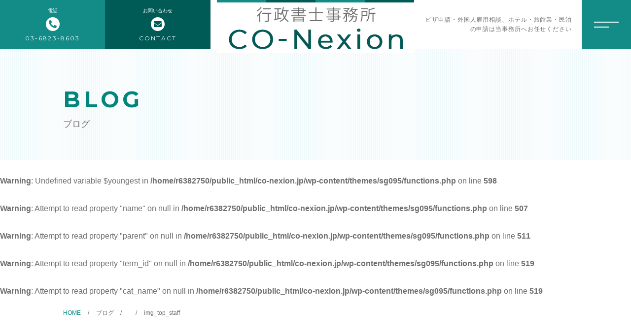

--- FILE ---
content_type: text/html; charset=UTF-8
request_url: https://www.co-nexion.jp/home/attachment/img_top_staff/
body_size: 8087
content:

<!DOCTYPE html>
<html lang="ja">
<head prefix="og: http://ogp.me/ns# fb: http://ogp.me/ns/fb# article: http://ogp.me/ns/artcle#">
<!-- wexal_pst_init.js does not exist -->
<!-- engagement_delay.js does not exist -->
<link rel="dns-prefetch" href="//use.fontawesome.com/">
<link rel="preconnect" href="//use.fontawesome.com/">
<link rel="dns-prefetch" href="//cdnjs.cloudflare.com/">
<link rel="dns-prefetch" href="//code.jquery.com/">
<link rel="dns-prefetch" href="//static.addtoany.com/">
<meta charset="UTF-8">
<meta http-equiv="X-UA-Compatible" content="IE=edge">
<meta name="format-detection" content="telephone=no,address=no,email=no">
<meta name="viewport" content="width=device-width,initial-scale=1,user-scalable=no,viewport-fit=cover">
<meta name="msapplication-TileColor" content="#005a56">
<meta name="theme-color" content="#ffffff">
<!-- All in One SEO 4.4.7.1 - aioseo.com -->
<title>img_top_staff | 行政書士事務所 CO-Nexion</title>
<meta name="robots" content="max-image-preview:large"/>
<link rel="canonical" href="https://www.co-nexion.jp/home/attachment/img_top_staff/"/>
<meta name="generator" content="All in One SEO (AIOSEO) 4.4.7.1"/>
<meta property="og:locale" content="ja_JP"/>
<meta property="og:site_name" content="行政書士事務所 CO-Nexion | 在留資格のご相談は当事務所へ"/>
<meta property="og:type" content="article"/>
<meta property="og:title" content="img_top_staff | 行政書士事務所 CO-Nexion"/>
<meta property="og:url" content="https://www.co-nexion.jp/home/attachment/img_top_staff/"/>
<meta property="article:published_time" content="2020-11-06T03:05:54+00:00"/>
<meta property="article:modified_time" content="2020-11-06T03:05:54+00:00"/>
<meta name="twitter:card" content="summary"/>
<meta name="twitter:title" content="img_top_staff | 行政書士事務所 CO-Nexion"/>
<script type="application/ld+json" class="aioseo-schema">
			{"@context":"https:\/\/schema.org","@graph":[{"@type":"BreadcrumbList","@id":"https:\/\/www.co-nexion.jp\/home\/attachment\/img_top_staff\/#breadcrumblist","itemListElement":[{"@type":"ListItem","@id":"https:\/\/www.co-nexion.jp\/#listItem","position":1,"item":{"@type":"WebPage","@id":"https:\/\/www.co-nexion.jp\/","name":"\u5bb6","description":"\u5728\u7559\u8cc7\u683c\u306e\u3054\u76f8\u8ac7\u306f\u5f53\u4e8b\u52d9\u6240\u3078","url":"https:\/\/www.co-nexion.jp\/"},"nextItem":"https:\/\/www.co-nexion.jp\/home\/attachment\/img_top_staff\/#listItem"},{"@type":"ListItem","@id":"https:\/\/www.co-nexion.jp\/home\/attachment\/img_top_staff\/#listItem","position":2,"item":{"@type":"WebPage","@id":"https:\/\/www.co-nexion.jp\/home\/attachment\/img_top_staff\/","name":"img_top_staff","url":"https:\/\/www.co-nexion.jp\/home\/attachment\/img_top_staff\/"},"previousItem":"https:\/\/www.co-nexion.jp\/#listItem"}]},{"@type":"ItemPage","@id":"https:\/\/www.co-nexion.jp\/home\/attachment\/img_top_staff\/#itempage","url":"https:\/\/www.co-nexion.jp\/home\/attachment\/img_top_staff\/","name":"img_top_staff | \u884c\u653f\u66f8\u58eb\u4e8b\u52d9\u6240 CO-Nexion","inLanguage":"ja","isPartOf":{"@id":"https:\/\/www.co-nexion.jp\/#website"},"breadcrumb":{"@id":"https:\/\/www.co-nexion.jp\/home\/attachment\/img_top_staff\/#breadcrumblist"},"author":{"@id":"https:\/\/www.co-nexion.jp\/author\/co-nexion\/#author"},"creator":{"@id":"https:\/\/www.co-nexion.jp\/author\/co-nexion\/#author"},"datePublished":"2020-11-06T03:05:54+09:00","dateModified":"2020-11-06T03:05:54+09:00"},{"@type":"Organization","@id":"https:\/\/www.co-nexion.jp\/#organization","name":"\u884c\u653f\u66f8\u58eb\u4e8b\u52d9\u6240CO-Nexion","url":"https:\/\/www.co-nexion.jp\/","contactPoint":{"@type":"ContactPoint","telephone":"+81425082213","contactType":"Customer Support"}},{"@type":"Person","@id":"https:\/\/www.co-nexion.jp\/author\/co-nexion\/#author","url":"https:\/\/www.co-nexion.jp\/author\/co-nexion\/","name":"co-nexion","image":{"@type":"ImageObject","@id":"https:\/\/www.co-nexion.jp\/home\/attachment\/img_top_staff\/#authorImage","url":"https:\/\/secure.gravatar.com\/avatar\/b93b05e7e8b141e29a214b243bfd43b3?s=96&d=mm&r=g","width":96,"height":96,"caption":"co-nexion"}},{"@type":"WebSite","@id":"https:\/\/www.co-nexion.jp\/#website","url":"https:\/\/www.co-nexion.jp\/","name":"\u884c\u653f\u66f8\u58eb\u4e8b\u52d9\u6240 CO-Nexion","description":"\u5728\u7559\u8cc7\u683c\u306e\u3054\u76f8\u8ac7\u306f\u5f53\u4e8b\u52d9\u6240\u3078","inLanguage":"ja","publisher":{"@id":"https:\/\/www.co-nexion.jp\/#organization"}}]}
		</script>
<!-- All in One SEO -->
<link rel='dns-prefetch' href='//static.addtoany.com'/>
<link rel='stylesheet' href='https://www.co-nexion.jp/wp-includes/css/dist/block-library/style.min.css?ver=6.3.7' media='all'>
<style id='wp-block-library-theme-inline-css' type='text/css'>
.wp-block-audio figcaption{color:#555;font-size:13px;text-align:center}.is-dark-theme .wp-block-audio figcaption{color:hsla(0,0%,100%,.65)}.wp-block-audio{margin:0 0 1em}.wp-block-code{border:1px solid #ccc;border-radius:4px;font-family:Menlo,Consolas,monaco,monospace;padding:.8em 1em}.wp-block-embed figcaption{color:#555;font-size:13px;text-align:center}.is-dark-theme .wp-block-embed figcaption{color:hsla(0,0%,100%,.65)}.wp-block-embed{margin:0 0 1em}.blocks-gallery-caption{color:#555;font-size:13px;text-align:center}.is-dark-theme .blocks-gallery-caption{color:hsla(0,0%,100%,.65)}.wp-block-image figcaption{color:#555;font-size:13px;text-align:center}.is-dark-theme .wp-block-image figcaption{color:hsla(0,0%,100%,.65)}.wp-block-image{margin:0 0 1em}.wp-block-pullquote{border-bottom:4px solid;border-top:4px solid;color:currentColor;margin-bottom:1.75em}.wp-block-pullquote cite,.wp-block-pullquote footer,.wp-block-pullquote__citation{color:currentColor;font-size:.8125em;font-style:normal;text-transform:uppercase}.wp-block-quote{border-left:.25em solid;margin:0 0 1.75em;padding-left:1em}.wp-block-quote cite,.wp-block-quote footer{color:currentColor;font-size:.8125em;font-style:normal;position:relative}.wp-block-quote.has-text-align-right{border-left:none;border-right:.25em solid;padding-left:0;padding-right:1em}.wp-block-quote.has-text-align-center{border:none;padding-left:0}.wp-block-quote.is-large,.wp-block-quote.is-style-large,.wp-block-quote.is-style-plain{border:none}.wp-block-search .wp-block-search__label{font-weight:700}.wp-block-search__button{border:1px solid #ccc;padding:.375em .625em}:where(.wp-block-group.has-background){padding:1.25em 2.375em}.wp-block-separator.has-css-opacity{opacity:.4}.wp-block-separator{border:none;border-bottom:2px solid;margin-left:auto;margin-right:auto}.wp-block-separator.has-alpha-channel-opacity{opacity:1}.wp-block-separator:not(.is-style-wide):not(.is-style-dots){width:100px}.wp-block-separator.has-background:not(.is-style-dots){border-bottom:none;height:1px}.wp-block-separator.has-background:not(.is-style-wide):not(.is-style-dots){height:2px}.wp-block-table{margin:0 0 1em}.wp-block-table td,.wp-block-table th{word-break:normal}.wp-block-table figcaption{color:#555;font-size:13px;text-align:center}.is-dark-theme .wp-block-table figcaption{color:hsla(0,0%,100%,.65)}.wp-block-video figcaption{color:#555;font-size:13px;text-align:center}.is-dark-theme .wp-block-video figcaption{color:hsla(0,0%,100%,.65)}.wp-block-video{margin:0 0 1em}.wp-block-template-part.has-background{margin-bottom:0;margin-top:0;padding:1.25em 2.375em}
</style>
<style id='classic-theme-styles-inline-css' type='text/css'>
/*! This file is auto-generated */
.wp-block-button__link{color:#fff;background-color:#32373c;border-radius:9999px;box-shadow:none;text-decoration:none;padding:calc(.667em + 2px) calc(1.333em + 2px);font-size:1.125em}.wp-block-file__button{background:#32373c;color:#fff;text-decoration:none}
</style>
<style id='global-styles-inline-css' type='text/css'>
body{--wp--preset--color--black: #000000;--wp--preset--color--cyan-bluish-gray: #abb8c3;--wp--preset--color--white: #ffffff;--wp--preset--color--pale-pink: #f78da7;--wp--preset--color--vivid-red: #cf2e2e;--wp--preset--color--luminous-vivid-orange: #ff6900;--wp--preset--color--luminous-vivid-amber: #fcb900;--wp--preset--color--light-green-cyan: #7bdcb5;--wp--preset--color--vivid-green-cyan: #00d084;--wp--preset--color--pale-cyan-blue: #8ed1fc;--wp--preset--color--vivid-cyan-blue: #0693e3;--wp--preset--color--vivid-purple: #9b51e0;--wp--preset--gradient--vivid-cyan-blue-to-vivid-purple: linear-gradient(135deg,rgba(6,147,227,1) 0%,rgb(155,81,224) 100%);--wp--preset--gradient--light-green-cyan-to-vivid-green-cyan: linear-gradient(135deg,rgb(122,220,180) 0%,rgb(0,208,130) 100%);--wp--preset--gradient--luminous-vivid-amber-to-luminous-vivid-orange: linear-gradient(135deg,rgba(252,185,0,1) 0%,rgba(255,105,0,1) 100%);--wp--preset--gradient--luminous-vivid-orange-to-vivid-red: linear-gradient(135deg,rgba(255,105,0,1) 0%,rgb(207,46,46) 100%);--wp--preset--gradient--very-light-gray-to-cyan-bluish-gray: linear-gradient(135deg,rgb(238,238,238) 0%,rgb(169,184,195) 100%);--wp--preset--gradient--cool-to-warm-spectrum: linear-gradient(135deg,rgb(74,234,220) 0%,rgb(151,120,209) 20%,rgb(207,42,186) 40%,rgb(238,44,130) 60%,rgb(251,105,98) 80%,rgb(254,248,76) 100%);--wp--preset--gradient--blush-light-purple: linear-gradient(135deg,rgb(255,206,236) 0%,rgb(152,150,240) 100%);--wp--preset--gradient--blush-bordeaux: linear-gradient(135deg,rgb(254,205,165) 0%,rgb(254,45,45) 50%,rgb(107,0,62) 100%);--wp--preset--gradient--luminous-dusk: linear-gradient(135deg,rgb(255,203,112) 0%,rgb(199,81,192) 50%,rgb(65,88,208) 100%);--wp--preset--gradient--pale-ocean: linear-gradient(135deg,rgb(255,245,203) 0%,rgb(182,227,212) 50%,rgb(51,167,181) 100%);--wp--preset--gradient--electric-grass: linear-gradient(135deg,rgb(202,248,128) 0%,rgb(113,206,126) 100%);--wp--preset--gradient--midnight: linear-gradient(135deg,rgb(2,3,129) 0%,rgb(40,116,252) 100%);--wp--preset--font-size--small: 13px;--wp--preset--font-size--medium: 20px;--wp--preset--font-size--large: 36px;--wp--preset--font-size--x-large: 42px;--wp--preset--spacing--20: 0.44rem;--wp--preset--spacing--30: 0.67rem;--wp--preset--spacing--40: 1rem;--wp--preset--spacing--50: 1.5rem;--wp--preset--spacing--60: 2.25rem;--wp--preset--spacing--70: 3.38rem;--wp--preset--spacing--80: 5.06rem;--wp--preset--shadow--natural: 6px 6px 9px rgba(0, 0, 0, 0.2);--wp--preset--shadow--deep: 12px 12px 50px rgba(0, 0, 0, 0.4);--wp--preset--shadow--sharp: 6px 6px 0px rgba(0, 0, 0, 0.2);--wp--preset--shadow--outlined: 6px 6px 0px -3px rgba(255, 255, 255, 1), 6px 6px rgba(0, 0, 0, 1);--wp--preset--shadow--crisp: 6px 6px 0px rgba(0, 0, 0, 1);}:where(.is-layout-flex){gap: 0.5em;}:where(.is-layout-grid){gap: 0.5em;}body .is-layout-flow > .alignleft{float: left;margin-inline-start: 0;margin-inline-end: 2em;}body .is-layout-flow > .alignright{float: right;margin-inline-start: 2em;margin-inline-end: 0;}body .is-layout-flow > .aligncenter{margin-left: auto !important;margin-right: auto !important;}body .is-layout-constrained > .alignleft{float: left;margin-inline-start: 0;margin-inline-end: 2em;}body .is-layout-constrained > .alignright{float: right;margin-inline-start: 2em;margin-inline-end: 0;}body .is-layout-constrained > .aligncenter{margin-left: auto !important;margin-right: auto !important;}body .is-layout-constrained > :where(:not(.alignleft):not(.alignright):not(.alignfull)){max-width: var(--wp--style--global--content-size);margin-left: auto !important;margin-right: auto !important;}body .is-layout-constrained > .alignwide{max-width: var(--wp--style--global--wide-size);}body .is-layout-flex{display: flex;}body .is-layout-flex{flex-wrap: wrap;align-items: center;}body .is-layout-flex > *{margin: 0;}body .is-layout-grid{display: grid;}body .is-layout-grid > *{margin: 0;}:where(.wp-block-columns.is-layout-flex){gap: 2em;}:where(.wp-block-columns.is-layout-grid){gap: 2em;}:where(.wp-block-post-template.is-layout-flex){gap: 1.25em;}:where(.wp-block-post-template.is-layout-grid){gap: 1.25em;}.has-black-color{color: var(--wp--preset--color--black) !important;}.has-cyan-bluish-gray-color{color: var(--wp--preset--color--cyan-bluish-gray) !important;}.has-white-color{color: var(--wp--preset--color--white) !important;}.has-pale-pink-color{color: var(--wp--preset--color--pale-pink) !important;}.has-vivid-red-color{color: var(--wp--preset--color--vivid-red) !important;}.has-luminous-vivid-orange-color{color: var(--wp--preset--color--luminous-vivid-orange) !important;}.has-luminous-vivid-amber-color{color: var(--wp--preset--color--luminous-vivid-amber) !important;}.has-light-green-cyan-color{color: var(--wp--preset--color--light-green-cyan) !important;}.has-vivid-green-cyan-color{color: var(--wp--preset--color--vivid-green-cyan) !important;}.has-pale-cyan-blue-color{color: var(--wp--preset--color--pale-cyan-blue) !important;}.has-vivid-cyan-blue-color{color: var(--wp--preset--color--vivid-cyan-blue) !important;}.has-vivid-purple-color{color: var(--wp--preset--color--vivid-purple) !important;}.has-black-background-color{background-color: var(--wp--preset--color--black) !important;}.has-cyan-bluish-gray-background-color{background-color: var(--wp--preset--color--cyan-bluish-gray) !important;}.has-white-background-color{background-color: var(--wp--preset--color--white) !important;}.has-pale-pink-background-color{background-color: var(--wp--preset--color--pale-pink) !important;}.has-vivid-red-background-color{background-color: var(--wp--preset--color--vivid-red) !important;}.has-luminous-vivid-orange-background-color{background-color: var(--wp--preset--color--luminous-vivid-orange) !important;}.has-luminous-vivid-amber-background-color{background-color: var(--wp--preset--color--luminous-vivid-amber) !important;}.has-light-green-cyan-background-color{background-color: var(--wp--preset--color--light-green-cyan) !important;}.has-vivid-green-cyan-background-color{background-color: var(--wp--preset--color--vivid-green-cyan) !important;}.has-pale-cyan-blue-background-color{background-color: var(--wp--preset--color--pale-cyan-blue) !important;}.has-vivid-cyan-blue-background-color{background-color: var(--wp--preset--color--vivid-cyan-blue) !important;}.has-vivid-purple-background-color{background-color: var(--wp--preset--color--vivid-purple) !important;}.has-black-border-color{border-color: var(--wp--preset--color--black) !important;}.has-cyan-bluish-gray-border-color{border-color: var(--wp--preset--color--cyan-bluish-gray) !important;}.has-white-border-color{border-color: var(--wp--preset--color--white) !important;}.has-pale-pink-border-color{border-color: var(--wp--preset--color--pale-pink) !important;}.has-vivid-red-border-color{border-color: var(--wp--preset--color--vivid-red) !important;}.has-luminous-vivid-orange-border-color{border-color: var(--wp--preset--color--luminous-vivid-orange) !important;}.has-luminous-vivid-amber-border-color{border-color: var(--wp--preset--color--luminous-vivid-amber) !important;}.has-light-green-cyan-border-color{border-color: var(--wp--preset--color--light-green-cyan) !important;}.has-vivid-green-cyan-border-color{border-color: var(--wp--preset--color--vivid-green-cyan) !important;}.has-pale-cyan-blue-border-color{border-color: var(--wp--preset--color--pale-cyan-blue) !important;}.has-vivid-cyan-blue-border-color{border-color: var(--wp--preset--color--vivid-cyan-blue) !important;}.has-vivid-purple-border-color{border-color: var(--wp--preset--color--vivid-purple) !important;}.has-vivid-cyan-blue-to-vivid-purple-gradient-background{background: var(--wp--preset--gradient--vivid-cyan-blue-to-vivid-purple) !important;}.has-light-green-cyan-to-vivid-green-cyan-gradient-background{background: var(--wp--preset--gradient--light-green-cyan-to-vivid-green-cyan) !important;}.has-luminous-vivid-amber-to-luminous-vivid-orange-gradient-background{background: var(--wp--preset--gradient--luminous-vivid-amber-to-luminous-vivid-orange) !important;}.has-luminous-vivid-orange-to-vivid-red-gradient-background{background: var(--wp--preset--gradient--luminous-vivid-orange-to-vivid-red) !important;}.has-very-light-gray-to-cyan-bluish-gray-gradient-background{background: var(--wp--preset--gradient--very-light-gray-to-cyan-bluish-gray) !important;}.has-cool-to-warm-spectrum-gradient-background{background: var(--wp--preset--gradient--cool-to-warm-spectrum) !important;}.has-blush-light-purple-gradient-background{background: var(--wp--preset--gradient--blush-light-purple) !important;}.has-blush-bordeaux-gradient-background{background: var(--wp--preset--gradient--blush-bordeaux) !important;}.has-luminous-dusk-gradient-background{background: var(--wp--preset--gradient--luminous-dusk) !important;}.has-pale-ocean-gradient-background{background: var(--wp--preset--gradient--pale-ocean) !important;}.has-electric-grass-gradient-background{background: var(--wp--preset--gradient--electric-grass) !important;}.has-midnight-gradient-background{background: var(--wp--preset--gradient--midnight) !important;}.has-small-font-size{font-size: var(--wp--preset--font-size--small) !important;}.has-medium-font-size{font-size: var(--wp--preset--font-size--medium) !important;}.has-large-font-size{font-size: var(--wp--preset--font-size--large) !important;}.has-x-large-font-size{font-size: var(--wp--preset--font-size--x-large) !important;}
.wp-block-navigation a:where(:not(.wp-element-button)){color: inherit;}
:where(.wp-block-post-template.is-layout-flex){gap: 1.25em;}:where(.wp-block-post-template.is-layout-grid){gap: 1.25em;}
:where(.wp-block-columns.is-layout-flex){gap: 2em;}:where(.wp-block-columns.is-layout-grid){gap: 2em;}
.wp-block-pullquote{font-size: 1.5em;line-height: 1.6;}
</style>
<link rel='stylesheet' href='https://www.co-nexion.jp/wp-content/plugins/add-to-any/addtoany.min.css?ver=1.16' media='all'>
<script id="addtoany-core-js-before" type="text/javascript">
window.a2a_config=window.a2a_config||{};a2a_config.callbacks=[];a2a_config.overlays=[];a2a_config.templates={};a2a_localize = {
	Share: "共有",
	Save: "ブックマーク",
	Subscribe: "購読",
	Email: "メール",
	Bookmark: "ブックマーク",
	ShowAll: "すべて表示する",
	ShowLess: "小さく表示する",
	FindServices: "サービスを探す",
	FindAnyServiceToAddTo: "追加するサービスを今すぐ探す",
	PoweredBy: "Powered by",
	ShareViaEmail: "メールでシェアする",
	SubscribeViaEmail: "メールで購読する",
	BookmarkInYourBrowser: "ブラウザにブックマーク",
	BookmarkInstructions: "このページをブックマークするには、 Ctrl+D または \u2318+D を押下。",
	AddToYourFavorites: "お気に入りに追加",
	SendFromWebOrProgram: "任意のメールアドレスまたはメールプログラムから送信",
	EmailProgram: "メールプログラム",
	More: "詳細&#8230;",
	ThanksForSharing: "共有ありがとうございます !",
	ThanksForFollowing: "フォローありがとうございます !"
};
</script>
<script async src='https://static.addtoany.com/menu/page.js' id='addtoany-core-js'></script>
<script src='https://www.co-nexion.jp/wp-includes/js/jquery/jquery.min.js?ver=3.7.0' id='jquery-core-js'></script>
<script src='https://www.co-nexion.jp/wp-includes/js/jquery/jquery-migrate.min.js?ver=3.4.1' id='jquery-migrate-js'></script>
<script async src='https://www.co-nexion.jp/wp-content/plugins/add-to-any/addtoany.min.js?ver=1.1' id='addtoany-jquery-js'></script>
<link rel="alternate" type="application/json" href="https://www.co-nexion.jp/wp-json/wp/v2/media/2370"/>
<link rel="icon" type="image/x-icon" href="https://www.co-nexion.jp/wp-content/themes/sg095/img/favicon.png">
<link rel="apple-touch-icon" sizes="180x180" href="https://www.co-nexion.jp/wp-content/themes/sg095/img/apple-touch-icon.png">
<link rel="stylesheet" href="//use.fontawesome.com/releases/v5.10.2/css/all.css">
<link rel="stylesheet" href="https://www.co-nexion.jp/wp-content/themes/sg095/css/layout.css">
<link rel="stylesheet" href="https://www.co-nexion.jp/wp-content/themes/sg095/css/libs/loading.css">
<link rel="stylesheet" href="https://www.co-nexion.jp/wp-content/themes/sg095/css/libs/swiper.css">
<link rel="dns-prefetch" href="//fonts.googleapis.com">
<script src="https://code.jquery.com/jquery-3.2.1.min.js"></script>
<script>window.jQuery || document.write('<script src="https://www.co-nexion.jp/wp-content/themes/sg095/js/jquery.js"><\/script>')</script>
</head>
<body class="attachment attachment-template-default single single-attachment postid-2370 attachmentid-2370 attachment-jpeg">
<div id="js-wrapper" class="l-wrapper is-chrome">
<header id="js-header" class="l-header">
<div class="p-header">
<div class="p-header-left">
<div class="p-header-tel">
<a class="p-header-tel__link" href="tel:03-6823-8603">
<div class="p-header-tel__wrap">
<small class="p-header-tel-head">電話</small>
<span class="p-header-tel-add">03-6823-8603</span>
</div>
</a>
</div>
<div class="p-header-mail">
<a class="p-header-mail__link" href="https://www.co-nexion.jp/contact/">
<div class="p-header-mail__wrap">
<small class="p-header-mail-head">お問い合わせ</small>
<span class="p-header-mail-add">CONTACT</span>
</div>
</a>
</div>
</div><!-- /.p-header-left -->
<p class="p-header-logo">
<a href="https://www.co-nexion.jp" class="p-header-logo-link">
<img src="https://www.co-nexion.jp/wp-content/uploads/2020/11/logo_sp-1.png" alt="行政書士事務所 CO-Nexion" class="p-header-logo-img pc" loading="lazy">
<img src="https://www.co-nexion.jp/wp-content/uploads/2020/11/logo_sp.png" alt="行政書士事務所 CO-Nexion" class="p-header-logo-img sp" loading="lazy">
</a>
</p>
<div class="p-header-right">
<div class="p-header-txt">
ビザ申請・外国人雇用相談、ホテル・旅館業・民泊の申請は当事務所へお任せください
</div>
<button class="c-sp-tel">
<a href="tel:03-6823-8603">
<span class="c-sp-tel-btn fas fa-phone-alt"></span>
</a>
</button>
</div><!-- /.p-header-right -->
</div>
</header>
<button class="p-hum">
<span class="p-hum-line"></span>
<span class="p-hum-line"></span>
</button>
<nav class="l-gnav pc">
<div class="p-gnav is-diagonal" style="background-image: url('https://www.co-nexion.jp/wp-content/uploads/2020/11/img_gnav.jpg');">
<div class="p-gnav-wrap">
<ul class="p-gnav-list">
<li class="p-gnav-item">
<p class="p-gnav-item-wrap"><a href="https://www.co-nexion.jp/" class="p-gnav-link">トップページ</a></p>
</li>
<li class="p-gnav-item">
<p class="p-gnav-item-wrap"><a href="https://www.co-nexion.jp/about/" class="p-gnav-link">当事務所について</a></p>
</li>
<li class="p-gnav-item">
<p class="p-gnav-item-wrap"><a href="https://www.co-nexion.jp/menu/" class="p-gnav-link">業務案内</a></p>
<ul class="p-gnav-snav-list">
<li class="p-gnav-item">
<p class="p-gnav-item-wrap"><a href="https://www.co-nexion.jp/menu_details/%e3%83%93%e3%82%b6%e7%94%b3%e8%ab%8b%ef%bc%88%e6%b5%b7%e5%a4%96%e3%81%8b%e3%82%89%e6%9d%a5%e6%97%a5%ef%bc%89/" class="p-gnav-link">ビザ申請（海外から来日）</a></p>
</li>
<li class="p-gnav-item">
<p class="p-gnav-item-wrap"><a href="https://www.co-nexion.jp/menu_details/%e3%83%93%e3%82%b6%e6%9b%b4%e6%96%b0%e3%83%bb%e5%a4%89%e6%9b%b4%ef%bc%88%e7%95%99%e5%ad%a6%e3%81%aa%e3%81%a9%e3%81%8b%e3%82%89%e5%b0%b1%e5%8a%b4%e3%81%ab%e5%a4%89%e6%9b%b4%ef%bc%89/" class="p-gnav-link">ビザ更新・変更（留学等から就労に変更）</a></p>
</li>
<li class="p-gnav-item">
<p class="p-gnav-item-wrap"><a href="https://www.co-nexion.jp/menu_details/%e6%b0%b8%e4%bd%8f%e3%83%bb%e5%b8%b0%e5%8c%96%e7%94%b3%e8%ab%8b/" class="p-gnav-link">永住・帰化申請</a></p>
</li>
<li class="p-gnav-item">
<p class="p-gnav-item-wrap"><a href="https://www.co-nexion.jp/menu_details/%e5%a4%96%e5%9b%bd%e4%ba%ba%e9%9b%87%e7%94%a8%e7%9b%b8%e8%ab%87/" class="p-gnav-link">外国人雇用相談</a></p>
</li>
<li class="p-gnav-item">
<p class="p-gnav-item-wrap"><a href="https://www.co-nexion.jp/menu_details/%e3%83%9b%e3%83%86%e3%83%ab%e3%83%bb%e6%97%85%e9%a4%a8%e6%a5%ad%e5%96%b6%e6%a5%ad%e8%a8%b1%e5%8f%af%e3%80%81%e6%b0%91%e6%b3%8a%e3%81%ae%e5%b1%8a%e3%81%91%e5%87%ba/" class="p-gnav-link">ホテル・旅館業営業許可、民泊の届出</a></p>
</li>
<li class="p-gnav-item">
<p class="p-gnav-item-wrap"><a href="https://www.co-nexion.jp/menu_details/%e8%a8%bc%e6%98%8e%e6%9b%b8%e7%bf%bb%e8%a8%b3/" class="p-gnav-link">証明書翻訳</a></p>
</li>
<li class="p-gnav-item">
<p class="p-gnav-item-wrap"><a href="https://www.co-nexion.jp/menu_details/price/" class="p-gnav-link">料金表</a></p>
</li>
</ul>
</li>
<li class="p-gnav-item">
<p class="p-gnav-item-wrap"><a href="https://www.co-nexion.jp/about/#sec-3" class="p-gnav-link">所長プロフィール</a></p>
</li>
<li class="p-gnav-item">
<p class="p-gnav-item-wrap"><a href="https://www.co-nexion.jp/faq/" class="p-gnav-link">よくある質問</a></p>
</li>
<li class="p-gnav-item">
<p class="p-gnav-item-wrap"><a href="https://www.co-nexion.jp/access/" class="p-gnav-link">アクセス</a></p>
</li>
<li class="p-gnav-item">
<p class="p-gnav-item-wrap"><a href="https://www.co-nexion.jp/blog/" class="p-gnav-link">ブログ</a></p>
</li>
<li class="p-gnav-item">
<p class="p-gnav-item-wrap"><a href="https://www.co-nexion.jp/category/information/" class="p-gnav-link">当事務所からのお知らせ</a></p>
</li>
<li class="p-gnav-item">
<p class="p-gnav-item-wrap"><a href="https://www.co-nexion.jp/contact/" class="p-gnav-link">問い合わせ</a></p>
</li>
</ul>
</div>
</div>
</nav>
<nav class="l-gnav sp">
<div class="p-gnav">
<div class="p-gnav-wrap">
<ul class="p-gnav-list p-nav-sp-left">
<li class="p-gnav-item">
<p class="p-gnav-item-wrap"><a href="https://www.co-nexion.jp/" class="p-gnav-link">トップページ</a></p>
</li>
<li class="p-gnav-item">
<p class="p-gnav-item-wrap"><a href="https://www.co-nexion.jp/about/" class="p-gnav-link">当事務所について</a></p>
</li>
<li class="p-gnav-item">
<p class="p-gnav-item-wrap"><a href="https://www.co-nexion.jp/menu/" class="p-gnav-link">業務案内</a></p>
<ul class="p-gnav-snav-list">
<li class="p-gnav-item">
<p class="p-gnav-item-wrap"><a href="https://www.co-nexion.jp/menu_details/%e3%83%93%e3%82%b6%e7%94%b3%e8%ab%8b%ef%bc%88%e6%b5%b7%e5%a4%96%e3%81%8b%e3%82%89%e6%9d%a5%e6%97%a5%ef%bc%89/" class="p-gnav-link">ビザ申請（海外から来日）</a></p>
</li>
<li class="p-gnav-item">
<p class="p-gnav-item-wrap"><a href="https://www.co-nexion.jp/menu_details/%e3%83%93%e3%82%b6%e6%9b%b4%e6%96%b0%e3%83%bb%e5%a4%89%e6%9b%b4%ef%bc%88%e7%95%99%e5%ad%a6%e3%81%aa%e3%81%a9%e3%81%8b%e3%82%89%e5%b0%b1%e5%8a%b4%e3%81%ab%e5%a4%89%e6%9b%b4%ef%bc%89/" class="p-gnav-link">ビザ更新・変更（留学などから就労に変更）</a></p>
</li>
<li class="p-gnav-item">
<p class="p-gnav-item-wrap"><a href="https://www.co-nexion.jp/menu_details/%e6%b0%b8%e4%bd%8f%e3%83%bb%e5%b8%b0%e5%8c%96%e7%94%b3%e8%ab%8b/" class="p-gnav-link">永住・帰化申請</a></p>
</li>
<li class="p-gnav-item">
<p class="p-gnav-item-wrap"><a href="https://www.co-nexion.jp/menu_details/%e5%a4%96%e5%9b%bd%e4%ba%ba%e9%9b%87%e7%94%a8%e7%9b%b8%e8%ab%87/" class="p-gnav-link">外国人雇用相談</a></p>
</li>
<li class="p-gnav-item">
<p class="p-gnav-item-wrap"><a href="https://www.co-nexion.jp/menu_details/price/" class="p-gnav-link">料金表</a></p>
</li>
</ul>
</li>
</ul>
<ul class="p-gnav-list p-nav-sp-right">
<li class="p-gnav-item">
<p class="p-gnav-item-wrap"><a href="https://www.co-nexion.jp/about/#sec-3" class="p-gnav-link">所長プロフィール</a></p>
</li>
<li class="p-gnav-item">
<p class="p-gnav-item-wrap"><a href="https://www.co-nexion.jp/faq/" class="p-gnav-link">よくある質問</a></p>
</li>
<li class="p-gnav-item">
<p class="p-gnav-item-wrap"><a href="https://www.co-nexion.jp/access/" class="p-gnav-link">アクセス</a></p>
</li>
<li class="p-gnav-item">
<p class="p-gnav-item-wrap"><a href="https://www.co-nexion.jp/blog/" class="p-gnav-link">ブログ</a></p>
</li>
<li class="p-gnav-item">
<p class="p-gnav-item-wrap"><a href="https://www.co-nexion.jp/category/information/" class="p-gnav-link">お知らせ</a></p>
</li>
</ul>
</div>
<ul class="p-gnav-cta">
<li class="p-gnav-cta-item">
<p class="p-gnav-cta-item-wrap">
<a href="tel:03-6823-8603" class="p-contact-tel p-contact-link">
<small class="p-contact-tel-head">お問い合わせ</small>
<span class="p-contact-tel-add">03-6823-8603</span>
</a>
</p>
</li>
<li class="p-gnav-cta-item">
<p class="p-gnav-cta-item-wrap">
<a href="https://www.co-nexion.jp/contact/" class="p-contact-mail p-contact-link">
<small class="p-contact-mail-head">メールでのお問い合わせ</small>
<span class="p-contact-mail-add">CONTACT</span>
</a>
</p>
</li>
</ul>
</div>
</nav>
<div class="l-main">
<article class="l-subpage">
<header class="p-subpage-header">
<div class="p-subpage-header-wrap">
<h1 class="p-subpage-header-ttl">
<span class="p-subpage-header-ttl-en">BLOG</span>
<span class="p-subpage-header-ttl-ja">ブログ</span>
</h1>
</div>
</header>
<br/>
<b>Warning</b>: Undefined variable $youngest in <b>/home/r6382750/public_html/co-nexion.jp/wp-content/themes/sg095/functions.php</b> on line <b>598</b><br/>
<br/>
<b>Warning</b>: Attempt to read property "name" on null in <b>/home/r6382750/public_html/co-nexion.jp/wp-content/themes/sg095/functions.php</b> on line <b>507</b><br/>
<br/>
<b>Warning</b>: Attempt to read property "parent" on null in <b>/home/r6382750/public_html/co-nexion.jp/wp-content/themes/sg095/functions.php</b> on line <b>511</b><br/>
<br/>
<b>Warning</b>: Attempt to read property "term_id" on null in <b>/home/r6382750/public_html/co-nexion.jp/wp-content/themes/sg095/functions.php</b> on line <b>519</b><br/>
<br/>
<b>Warning</b>: Attempt to read property "cat_name" on null in <b>/home/r6382750/public_html/co-nexion.jp/wp-content/themes/sg095/functions.php</b> on line <b>519</b><br/>
<nav class="c-breadcrumbs"><ol class="c-breadcrumbs-items" itemscope itemtype="http://schema.org/BreadcrumbList"><li class="c-breadcrumbs-item" itemprop="itemListElement" itemscope itemtype="http://schema.org/ListItem"><a class="c-breadcrumbs-link is-home" href="https://www.co-nexion.jp/" itemprop="item"><span itemprop="name">HOME</span></a><meta itemprop="position" content="1"/></li><li class="c-breadcrumbs-item" itemprop="itemListElement" itemscope itemtype="http://schema.org/ListItem"><a class="c-breadcrumbs-link" href="https://www.co-nexion.jp/blog" itemprop="item"><span itemprop="name">ブログ</span></a><meta itemprop="position" content="2"/></li><li class="c-breadcrumbs-item" itemprop="itemListElement" itemscope itemtype="http://schema.org/ListItem"><a class="c-breadcrumbs-link" href="" itemprop="item"><span itemprop="name"></span></a><meta itemprop="position" content="3"/></li><li class="c-breadcrumbs-item" itemprop="itemListElement" itemscope itemtype="http://schema.org/ListItem"><span itemprop="name">img_top_staff</span><meta itemprop="position" content="4"/></li></ol></nav>
<div class="p-post-wrap">
<main class="l-post-main isGutenberg">
<div class="p-post-meta">
<time class="p-post-date" datetime="2020-11-06">2020.11.06</time>
</div>
<h1 class="p-post-ttl">img_top_staff</h1>
<div class="p-post-content">
<p class="attachment"><a href='https://www.co-nexion.jp/wp-content/uploads/2020/11/img_top_staff.jpg'><img width="300" height="108" src="https://www.co-nexion.jp/wp-content/uploads/2020/11/img_top_staff-300x108.jpg" class="attachment-medium size-medium" alt="" decoding="async" srcset="https://www.co-nexion.jp/wp-content/uploads/2020/11/img_top_staff-300x108.jpg 300w, https://www.co-nexion.jp/wp-content/uploads/2020/11/img_top_staff-768x276.jpg 768w, https://www.co-nexion.jp/wp-content/uploads/2020/11/img_top_staff.jpg 1000w" sizes="(max-width: 300px) 100vw, 300px"/></a></p>
<div class="addtoany_content">
<div class="addtoany_shortcode"><div class="a2a_kit a2a_kit_size_32 addtoany_list" data-a2a-url="https://www.co-nexion.jp/home/attachment/img_top_staff/" data-a2a-title="img_top_staff"><a class="a2a_button_facebook" href="https://www.addtoany.com/add_to/facebook?linkurl=https%3A%2F%2Fwww.co-nexion.jp%2Fhome%2Fattachment%2Fimg_top_staff%2F&amp;linkname=img_top_staff" title="Facebook" rel="nofollow noopener noreferrer" target="_blank"></a><a class="a2a_button_twitter" href="https://www.addtoany.com/add_to/twitter?linkurl=https%3A%2F%2Fwww.co-nexion.jp%2Fhome%2Fattachment%2Fimg_top_staff%2F&amp;linkname=img_top_staff" title="Twitter" rel="nofollow noopener" target="_blank"></a><a class="a2a_button_email" href="https://www.addtoany.com/add_to/email?linkurl=https%3A%2F%2Fwww.co-nexion.jp%2Fhome%2Fattachment%2Fimg_top_staff%2F&amp;linkname=img_top_staff" title="Email" rel="nofollow noopener noreferrer" target="_blank"></a><a class="a2a_dd addtoany_share_save addtoany_share" href="https://www.addtoany.com/share"></a></div></div> </div>
</div><!-- /.p-post-content -->
<nav class="p-post-nav">
<div class="p-post-nav-prev">
<a href="https://www.co-nexion.jp/" rel="prev">前の記事へ</a> </div>
<div class="p-post-nav-list">
<a href="https://www.co-nexion.jp/blog">記事一覧</a>
</div>
<div class="p-post-nav-next">
</div>
</nav>
</main><!-- /.l-blog-main -->
<aside class="l-blog-side">
<div class="c-gadget">
<h4 class="c-gadget-ttl">CATEGORY</h4>
<ul class="c-gadget-items">
<li class="c-gadget-item"><a href="https://www.co-nexion.jp/category/information/" class="c-gadget-item-link">お知らせ</a></li>
<li class="c-gadget-item"><a href="https://www.co-nexion.jp/category/blog/" class="c-gadget-item-link">ブログ</a></li>
</ul>
</div>
<div class="c-gadget">
<h4 class="c-gadget-ttl">NEW ARTICLE</h4>
<ul class="c-gadget-posts">
<li class="c-gadget-post">
<a href="https://www.co-nexion.jp/blog/%e6%9c%80%e8%bf%91%e3%81%ae%e5%85%a5%e7%ae%a1%e5%af%a9%e6%9f%bb%e7%8a%b6%e6%b3%81%e3%81%ab%e3%81%a4%e3%81%84%e3%81%a6/" class="c-gadget-post-link">
<time class="c-gadget-post-date" datetime="2024-06-20">2024.06.20</time>
<p class="c-gadget-post-ttl">最近の入管審査状況について</p>
</a>
</li>
<li class="c-gadget-post">
<a href="https://www.co-nexion.jp/blog/%e3%82%a4%e3%83%b3%e3%83%9c%e3%82%a4%e3%82%b9%e3%81%ab%e5%af%be%e5%bf%9c%e3%81%97%e3%81%a6%e3%81%8a%e3%82%8a%e3%81%be%e3%81%99%e3%80%82/" class="c-gadget-post-link">
<time class="c-gadget-post-date" datetime="2023-11-09">2023.11.09</time>
<p class="c-gadget-post-ttl">インボイスに対応しております。</p>
</a>
</li>
<li class="c-gadget-post">
<a href="https://www.co-nexion.jp/blog/%e6%97%85%e9%a4%a8%e6%a5%ad%e3%83%bb%e6%b0%91%e6%b3%8a%e7%ad%89%e3%81%ae%e7%94%b3%e8%ab%8b%e3%81%a7%e6%8f%90%e6%90%ba%e3%81%a7%e3%81%8d%e3%82%8b%e6%96%b9%e3%83%bb%e4%bc%81%e6%a5%ad%e3%82%92%e6%8e%a2/" class="c-gadget-post-link">
<time class="c-gadget-post-date" datetime="2023-10-12">2023.10.12</time>
<p class="c-gadget-post-ttl">旅館業・民泊等の申請で提携できる方・企業を探しています。</p>
</a>
</li>
<li class="c-gadget-post">
<a href="https://www.co-nexion.jp/information/%e4%ba%8b%e5%8b%99%e6%89%80%e3%82%92%e7%a7%bb%e8%bb%a2%e3%81%97%e3%81%be%e3%81%97%e3%81%9f%e3%80%82-2/" class="c-gadget-post-link">
<time class="c-gadget-post-date" datetime="2022-09-02">2022.09.02</time>
<p class="c-gadget-post-ttl">事務所を移転しました。</p>
</a>
</li>
<li class="c-gadget-post">
<a href="https://www.co-nexion.jp/information/%e8%a8%bc%e6%98%8e%e6%9b%b8%e3%81%ae%e7%bf%bb%e8%a8%b3%e6%89%bf%e3%82%8a%e3%81%be%e3%81%99%e3%80%82/" class="c-gadget-post-link">
<time class="c-gadget-post-date" datetime="2022-03-14">2022.03.14</time>
<p class="c-gadget-post-ttl">証明書の翻訳承ります。</p>
</a>
</li>
</ul>
</div>
<div class="c-gadget">
<h4 class="c-gadget-ttl">ARCHIVE</h4>
<ul class="c-gadget-archives">
<li class='c-gadget-archive'><a href='https://www.co-nexion.jp/2024/06/' class='c-gadget-archive-link'>2024.6<span class='c-gadget-post-count'></span></a></li><li class='c-gadget-archive'><a href='https://www.co-nexion.jp/2023/11/' class='c-gadget-archive-link'>2023.11<span class='c-gadget-post-count'></span></a></li><li class='c-gadget-archive'><a href='https://www.co-nexion.jp/2023/10/' class='c-gadget-archive-link'>2023.10<span class='c-gadget-post-count'></span></a></li><li class='c-gadget-archive'><a href='https://www.co-nexion.jp/2022/09/' class='c-gadget-archive-link'>2022.9<span class='c-gadget-post-count'></span></a></li><li class='c-gadget-archive'><a href='https://www.co-nexion.jp/2022/03/' class='c-gadget-archive-link'>2022.3<span class='c-gadget-post-count'></span></a></li><li class='c-gadget-archive'><a href='https://www.co-nexion.jp/2021/06/' class='c-gadget-archive-link'>2021.6<span class='c-gadget-post-count'></span></a></li><li class='c-gadget-archive'><a href='https://www.co-nexion.jp/2021/01/' class='c-gadget-archive-link'>2021.1<span class='c-gadget-post-count'></span></a></li><li class='c-gadget-archive'><a href='https://www.co-nexion.jp/2020/12/' class='c-gadget-archive-link'>2020.12<span class='c-gadget-post-count'></span></a></li><li class='c-gadget-archive'><a href='https://www.co-nexion.jp/2020/11/' class='c-gadget-archive-link'>2020.11<span class='c-gadget-post-count'></span></a></li> </ul>
</div>
</aside><!-- /.l-blog-side -->
</div><!-- /.p-blog-wrap -->
</article><!-- /l-subpage -->
</div><!-- /l-main -->
<footer class="l-footer">
<div class="p-global-footer">
<div class="p-contact">
<ul class="p-contact-wrap">
<li class="p-contact-btn">
<a href="tel:03-6823-8603" class="p-contact-tel p-contact-link">
<small class="p-contact-tel-head">お電話での問い合わせ</small>
<span class="p-contact-tel-add">03-6823-8603</span>
</a>
</li>
<li class="p-contact-btn">
<a href="https://www.co-nexion.jp/contact/" class="p-contact-mail p-contact-link">
<small class="p-contact-mail-head">メールでの問い合わせ</small>
<span class="p-contact-mail-add">CONTACT</span>
</a>
</li>
</ul>
</div><!-- /.p-contact -->
<div class="p-time-table">
<table class="p-time-table-body">
<thead>
<tr>
<th>営業時間</th>
<td>月</td>
<td>火</td>
<td>水</td>
<td>木</td>
<td>金</td>
<td>土</td>
<td>日</td>
</tr>
</thead>
<tbody>
<tr>
<th>10:00-18:00</th>
<td>●</td>
<td>●</td>
<td>●</td>
<td>●</td>
<td>●</td>
<td>△</td>
<td>△</td>
</tr>
</tbody>
</table>
<div class="p-time-table-txt">
※応相談にて土日祝日、営業時間外も対応可能です。<br/>
※英語・中国語でも対応可能です。 </div>
</div><!-- /.p-time-table -->
<nav class="p-footer-nav">
<ul class="p-footer-nav-list">
<li class="p-footer-nav-item">
<a href="https://www.co-nexion.jp/" class="p-footer-nav-link">
<span class="p-footer-nav-txt">トップページ</span>
</a>
</li>
<li class="p-footer-nav-item">
<a href="https://www.co-nexion.jp/about/" class="p-footer-nav-link">
<span class="p-footer-nav-txt">当事務所について</span>
</a>
</li>
<li class="p-footer-nav-item">
<a href="https://www.co-nexion.jp/menu/" class="p-footer-nav-link">
<span class="p-footer-nav-txt">業務案内</span>
</a>
</li>
<li class="p-footer-nav-item">
<a href="https://www.co-nexion.jp/about/#sec-3" class="p-footer-nav-link">
<span class="p-footer-nav-txt">所長プロフィール</span>
</a>
</li>
<li class="p-footer-nav-item">
<a href="https://www.co-nexion.jp/faq/" class="p-footer-nav-link">
<span class="p-footer-nav-txt">よくある質問</span>
</a>
</li>
<li class="p-footer-nav-item">
<a href="https://www.co-nexion.jp/access/" class="p-footer-nav-link">
<span class="p-footer-nav-txt">アクセス</span>
</a>
</li>
<li class="p-footer-nav-item">
<a href="https://www.co-nexion.jp/blog/" class="p-footer-nav-link">
<span class="p-footer-nav-txt">ブログ</span>
</a>
</li>
<li class="p-footer-nav-item">
<a href="https://www.co-nexion.jp/menu_details/%e7%89%b9%e5%ae%9a%e5%95%86%e5%8f%96%e5%bc%95%e6%b3%95%e3%81%ab%e5%9f%ba%e3%81%a5%e3%81%8f%e8%a1%a8%e8%a8%98/" class="p-footer-nav-link">
<span class="p-footer-nav-txt">特定商取引法に基づく表記</span>
</a>
</li>
</ul>
</nav><!-- /.p-footer-nav -->
<nav class="p-footer-sns">
<ul class="p-footer-sns-list">
<li class="p-footer-sns-item"><a href="https://www.facebook.com/CONexionVisaSupport/" class="p-footer-sns-link" target="_blank" rel="noopener nofollow noreferrer"><span class="fab fa-facebook"></span></a></li>
<li class="p-footer-sns-item"><a href="https://lin.ee/4wQI9vx" class="p-footer-sns-link" target="_blank" rel="noopener nofollow noreferrer"><span class="fab fa-line"></span></a></li>
</ul>
</nav><!-- /.p-footer-sns -->
<ul class="p-footer-bnr">
<li class="p-footer-bnr-item">
<img src="https://www.co-nexion.jp/wp-content/uploads/2022/03/SQUARE_LOGOFA_eMoney___Credit_card_logo-03.png" alt="" class="p-footer-bnr-img" loading="lazy">
</li>
</ul><!-- /.p-footer-bnr -->
</div><!-- /p-global-footer -->
<small class="p-copy">&copy; 2019-2025 行政書士事務所 CO-Nexion</small>
</footer>
</div>
<div class="js-loading">
<div class="js-loading-parts"></div>
</div>
<script src="https://www.co-nexion.jp/wp-content/themes/sg095/js/libs.min.js"></script>
<script src="https://www.co-nexion.jp/wp-content/themes/sg095/js/main.js"></script>
<script src='//cdnjs.cloudflare.com/ajax/libs/jqueryui/1.12.1/jquery-ui.min.js?ver=6.3.7' id='jquery-ui-js'></script>
<script src='https://www.co-nexion.jp/wp-includes/js/jquery/ui/core.min.js?ver=1.13.2' id='jquery-ui-core-js'></script>
<script src='https://www.co-nexion.jp/wp-includes/js/jquery/ui/datepicker.min.js?ver=1.13.2' id='jquery-ui-datepicker-js'></script>
</body>
</html>

--- FILE ---
content_type: text/css
request_url: https://www.co-nexion.jp/wp-content/themes/sg095/css/layout.css
body_size: 12648
content:
@charset "UTF-8";@import url(https://fonts.googleapis.com/css?family=Josefin+Sans:300,400,600,700);@import url(https://fonts.googleapis.com/css?family=Montserrat:400,700&display=swap);.colorsList{color:#6e6e6e}*,::after,::before{box-sizing:border-box;margin:0;padding:0}::-moz-selection{background:#d7f9f5}::selection{background:#d7f9f5}html{font-family:sans-serif;-ms-text-size-adjust:100%;-webkit-text-size-adjust:100%;font-size:62.5%;height:100%;line-height:1.15;-ms-overflow-style:scrollbar;-webkit-tap-highlight-color:transparent;-webkit-text-size-adjust:100%;-moz-text-size-adjust:100%;-ms-text-size-adjust:100%;text-size-adjust:100%;width:100%}a,abbr,acronym,address,applet,big,blockquote,body,caption,cite,code,dd,del,dfn,div,dl,dt,em,fieldset,font,form,h1,h2,h3,h4,h5,h6,html,iframe,ins,kbd,label,legend,li,object,ol,p,pre,q,s,samp,small,span,strike,strong,sub,sup,table,tbody,td,tfoot,th,thead,tr,tt,ul,var{border:0;font-style:inherit;font-weight:inherit;margin:0;outline:0;padding:0}body{margin:0;background:#fff;color:#6e6e6e;-ms-content-zooming:none;font:1.6em/1.8 'Open Sans','游ゴシック体',YuGothic,'游ゴシック Medium','Yu Gothic Medium','游ゴシック','Yu Gothic','Hiragino Kaku Gothic ProN','メイリオ',Meiryo,sans-serif;-webkit-font-smoothing:antialiased;height:100%;-webkit-overflow-scrolling:touch;overflow-x:hidden;overflow-y:scroll;text-align:left;width:100%;word-wrap:break-word;word-break:normal;-webkit-writing-mode:horizontal-tb;-ms-writing-mode:lr-tb;writing-mode:horizontal-tb}article,aside,details,figcaption,figure,footer,header,main,menu,nav,section,summary{display:block}audio,canvas,progress,video{display:inline-block}audio:not([controls]){display:none;height:0}progress{vertical-align:baseline}[hidden],template{display:none}[disabled]{cursor:not-allowed}a{background-color:transparent;-webkit-text-decoration-skip:objects;color:currentColor;text-decoration:none}:focus:not(.focus-visible),a:active,a:hover{outline:0}abbr[title]{border-bottom:0;text-decoration:underline;text-decoration:underline dotted}b,strong{font-weight:bolder}dfn{font-style:italic}li,ol,ul{list-style:none}mark{background-color:#ff0;color:#000}small{font-size:80%}sub,sup{font-size:75%;line-height:0;position:relative;vertical-align:baseline}sub{bottom:-.25em}sup{top:-.5em}img{border-style:none;height:auto;max-width:100%;vertical-align:middle}picture,video{height:auto;max-width:100%}table{border-collapse:collapse;border-spacing:0}svg:not(:root){overflow:hidden}code,kbd,pre,samp{font-family:monospace;font-size:1em}figure{margin:0}hr{box-sizing:content-box;height:0;overflow:visible}button,input,optgroup,select,textarea{font:inherit;margin:0;padding:0;border:0;border-radius:0;background-color:transparent}optgroup{font-weight:700}button,input{overflow:visible}button,select{text-transform:none}[type=reset],[type=submit],button,html [type=button]{-webkit-appearance:none}[type=button]::-moz-focus-inner,[type=reset]::-moz-focus-inner,[type=submit]::-moz-focus-inner,button::-moz-focus-inner{border-style:none;padding:0}[type=button]:-moz-focusring,[type=reset]:-moz-focusring,[type=submit]:-moz-focusring,button:-moz-focusring{outline:ButtonText dotted 1px}fieldset{border:1px solid silver;margin:0 2px;padding:.35em .625em .75em}legend{box-sizing:border-box;color:inherit;display:table;max-width:100%;padding:0;white-space:normal}input[type=email],input[type=tel],input[type=text],select,textarea{width:100%;-webkit-appearance:none}input[type=radio]{-webkit-appearance:auto;-moz-appearance:auto;appearance:auto}button,input[type=button],input[type=submit],select{cursor:pointer}select{background:url(../img/arrow.svg) 98.5% 50%/12px auto no-repeat;-webkit-appearance:menulist;-moz-appearance:menulist;appearance:menulist}select::-ms-expand{display:none}textarea{overflow-y:auto;resize:vertical}[type=checkbox],[type=radio]{box-sizing:border-box;padding:0}[type=number]::-webkit-inner-spin-button,[type=number]::-webkit-outer-spin-button{height:auto}[type=search]{-webkit-appearance:textfield;outline-offset:-2px}[type=search]::-webkit-search-cancel-button,[type=search]::-webkit-search-decoration{-webkit-appearance:none}::-webkit-input-placeholder{color:inherit;opacity:.54}::-webkit-file-upload-button{-webkit-appearance:button;font:inherit}.clearfix:after{content:"";display:table;clear:both}.is-display-none{display:none;height:0;width:0}.is-mincho{font-family:'游明朝体',YuMincho,'游明朝','Yu Mincho','ヒラギノ明朝 ProN W3','Hiragino Mincho ProN W3',HiraMinProN-W3,'ヒラギノ明朝 ProN','Hiragino Mincho ProN','ヒラギノ明朝 Pro','Hiragino Mincho Pro','HGS明朝E',serif}.is-gothic{font-family:'Open Sans','游ゴシック体',YuGothic,'游ゴシック Medium','Yu Gothic Medium','游ゴシック','Yu Gothic','Hiragino Kaku Gothic ProN','メイリオ',Meiryo,sans-serif}.is-josefin{font-family:'Josefin Sans',sans-serif}.is-montserrat{font-family:Montserrat,cursive}.is-fixed{position:fixed;width:100%}.is-mt-0{margin-top:0}.is-mb-0{margin-bottom:0}.is-pt-0{padding-top:0}.is-pb-0{padding-bottom:0}.is-sp,.sp{display:none}.is-readonly{border:0;clip:rect(0 0 0 0);-webkit-clip-path:inset(50%);clip-path:inset(50%);height:1px;margin:-1px;overflow:hidden;padding:0;position:absolute;white-space:nowrap;width:1px}.is-diagonal{position:relative}.is-diagonal::after{background:linear-gradient(-45deg,transparent 25%,rgba(255,255,255,.25) 25%,rgba(255,255,255,.25) 50%,transparent 50%,transparent 75%,rgba(255,255,255,.25) 75%,rgba(255,255,255,.25));background-size:4px 4px;content:"";height:100%;width:100%;display:block;position:absolute;top:0;left:0;opacity:.5;pointer-events:none}.is-blue{color:#00867b}.is-link{color:#00867b;border-bottom:1px dotted #00867b;transition:.3s}.is-link:hover{opacity:.7}@media screen and (max-width:767px){.is-sp,.sp{display:inline-block}.is-pc,.pc{display:none}}.c-btn,.c-btn-blue,.c-btn-white{display:block}.c-btn .disabled,.c-btn-blue .disabled,.c-btn-white .disabled{opacity:.5;pointer-events:none}.c-btn a,.c-btn button,.c-btn input,.c-btn-blue a,.c-btn-blue button,.c-btn-blue input,.c-btn-white a,.c-btn-white button,.c-btn-white input{min-width:300px;max-width:100%;min-height:60px;color:#00867b;line-height:1.45em;text-align:center;padding:18px 16px 16px;display:inline-block;font-weight:700;transition:.3s;border:1px solid #00867b;border-radius:30px;font-size:1.6rem;overflow:hidden;position:relative;z-index:1}.c-btn a:after,.c-btn button:after,.c-btn input:after,.c-btn-blue a:after,.c-btn-blue button:after,.c-btn-blue input:after,.c-btn-white a:after,.c-btn-white button:after,.c-btn-white input:after{z-index:-1;height:100%;width:0%;background:#00867b;content:"";position:absolute;top:0;left:0;transition:.3s}.c-btn a:hover,.c-btn button:hover,.c-btn input:hover,.c-btn-blue a:hover,.c-btn-blue button:hover,.c-btn-blue input:hover,.c-btn-white a:hover,.c-btn-white button:hover,.c-btn-white input:hover{color:#fff}.c-btn a:hover:after,.c-btn button:hover:after,.c-btn input:hover:after,.c-btn-blue a:hover:after,.c-btn-blue button:hover:after,.c-btn-blue input:hover:after,.c-btn-white a:hover:after,.c-btn-white button:hover:after,.c-btn-white input:hover:after{width:100%}.c-btn-white a,.c-btn-white button,.c-btn-white input{border:1px solid #fff;color:#fff}.c-btn-white a:after,.c-btn-white button:after,.c-btn-white input:after{z-index:-1;height:100%;width:100%;background:#fff;content:"";position:absolute;top:0;left:-100%;transition:.3s}.c-btn-white a:hover,.c-btn-white button:hover,.c-btn-white input:hover{color:#00867b}.c-btn-white a:hover:after,.c-btn-white button:hover:after,.c-btn-white input:hover:after{left:0;border:1px solid #fff}.c-btn-blue a,.c-btn-blue button,.c-btn-blue input{border:1px solid #00867b;color:#fff;background:#00867b}.c-btn-blue a:after,.c-btn-blue button:after,.c-btn-blue input:after{z-index:-1;height:100%;width:100%;background:#fff;content:"";position:absolute;top:0;left:-100%;transition:.3s}.c-btn-blue a:hover,.c-btn-blue button:hover,.c-btn-blue input:hover{color:#00867b}.c-btn-blue a:hover:after,.c-btn-blue button:hover:after,.c-btn-blue input:hover:after{left:0;border:1px solid #fff}.c-section{margin-bottom:130px}.c-section-ttl{font-family:'Josefin Sans',sans-serif;font-size:15rem;color:#df3838;line-height:.9em}.c-article-post-time{font-family:'Josefin Sans',sans-serif;padding:3px 8px;max-width:120px}.c-article-post-cat{font-family:'Josefin Sans',sans-serif;text-align:center;max-width:120px;text-transform:uppercase}.c-article-post-cat-span{background:rgba(255,255,255,.3);padding:4px 8px 2px;width:120px;border-radius:2px;display:inline-block}.c-article-post-ttl{padding:3px 8px 3px 20px}.c-flex,.c-flex-col2,.c-flex-col3,.c-flex-col4,.c-flex-col5,.c-flex-datalist{display:flex;-webkit-box-pack:justify;-webkit-justify-content:space-between;-ms-flex-pack:justify;justify-content:space-between;-webkit-flex-wrap:wrap;flex-wrap:wrap}.c-flex-col2-item{width:50%}.c-flex-col3-item{width:33.3333333333%}.c-flex-col4-item{width:25%}.c-flex-col5-item{width:20%}.c-flex-datalist:not(:last-of-type){border-bottom:1px solid rgba(63,63,63,.2)}.c-flex-datalist-ttl{width:25%;padding:4px 16px 4px 0;opacity:.8}.c-flex-datalist-data{width:75%;padding:4px 0}.c-grid{display:grid;display:-ms-grid}.c-map{overflow:hidden;position:relative}.c-map::after{content:'';display:block;padding-top:61.8%}.c-map iframe{height:100%;left:0;position:absolute;top:0;width:100%}.c-form{max-width:1030px;width:100%;margin:0 auto 130px;padding:0 15px}.c-form-lead{text-align:center;margin-bottom:40px;padding:30px 30px 0;font-size:1.4rem}.c-form-table{max-width:800px;width:100%;margin:auto}.c-form-tbody{padding:0 15px}.c-form-cnt{display:block;width:100%;margin-bottom:30px}.c-form-label-val{display:inline-block;padding:2px 8px;font-size:12px}.c-form-label-val.is-require{color:#fff;background:#ed0000}.c-form-label-val.is-any{background:#ddd}.c-form-label-txt{font-weight:700;padding:0 12px}.c-form-required{margin-right:12px;background:#df3838;color:#fff;padding:4px 8px;font-size:1.2rem}.c-form-any{margin-right:12px;background:#bdbbba;color:#fff;padding:4px 8px;font-size:1.2rem}.c-form-ttl{font-size:1.4rem;padding:0 0 12px;width:100%;display:block;text-align:left}.c-form input[type=email],.c-form input[type=tel],.c-form input[type=text],.c-form select,.c-form textarea{width:100%;padding:8px;background:#f8f8f8;font-size:1.5rem;height:45px}.c-form input[type=email]::placeholder,.c-form input[type=tel]::placeholder,.c-form input[type=text]::placeholder,.c-form select::placeholder,.c-form textarea::placeholder{color:#aaa}.c-form textarea{height:160px}.c-form dt,.c-form-dt{margin-bottom:12px}.c-form dd,.c-form-dd{margin-bottom:45px}.c-form-consent{text-align:center;margin-bottom:20px}.c-form-consent span{display:inline-block}.c-form-consent label{cursor:pointer}.c-form-btn{text-align:center}.c-form-btn input{letter-spacing:.15em}.c-form-privacy{padding:20px 15px;text-align:left;border:1px solid #ddd;background:#fff;font-size:1.4rem;max-width:800px;width:100%;margin:0 auto 40px}.c-form-privacy-inner{max-height:225px;overflow-y:auto;padding:10px}.c-form-privacy-inner::-webkit-scrollbar{width:8px}.c-form-privacy-inner::-webkit-scrollbar-track{border:none;border-radius:8px;-webkit-border-radius:8px;-moz-border-radius:8px;-ms-border-radius:8px;-o-border-radius:8px}.c-form-privacy-inner::-webkit-scrollbar-thumb{background:#ddd;border-radius:8px;box-shadow:none;-webkit-border-radius:8px;-moz-border-radius:8px;-ms-border-radius:8px;-o-border-radius:8px}.c-form-privacy-ttl{font-weight:700;font-size:1.8rem;text-align:center;margin:0 0 20px}.c-form-privacy-list-item,.c-form-privacy-txt{margin:0 0 40px}.c-form-privacy-subttl{font-size:1.6rem;margin:0 0 20px}.c-form-privacy-order{counter-reset:order 0}.c-form-privacy-order-item{position:relative;margin:0 0 10px;padding:0 0 0 24px;font-size:1.4rem}.c-form-privacy-order-item:before{font-size:1.4rem;position:absolute;top:0;left:0;display:inline-block;color:#111;content:counter(order) ".";counter-increment:order 1}.c-form-privacy-order-txt{margin:0 0 20px}.c-form input[type=checkbox]{min-height:1px;max-width:1px;opacity:0;display:none}.c-form input[type=checkbox]+.mwform-checkbox-field-text{padding:0 0 0 30px;display:inline-block;line-height:1.45rem;position:relative}.c-form input[type=checkbox]+.mwform-checkbox-field-text:before{width:22px;height:22px;position:absolute;left:0;top:-.45rem;content:"";border:1px solid #ddd;transition:.3s}.c-form input[type=checkbox]+.mwform-checkbox-field-text:after{transition:.3s;content:"";width:16px;height:8px;position:absolute;display:block;left:4px;top:0;opacity:0;border-left:3px solid #00867b;border-bottom:3px solid #00867b;transform:rotate(-45deg);color:#00867b}.c-form input[type=checkbox]:checked+.mwform-checkbox-field-text:before{opacity:0;transform:rotate(90deg) scale(1.3)}.c-form input[type=checkbox]:checked+.mwform-checkbox-field-text:after{opacity:1}.c-form .c-btn{text-align:center}.c-form .c-btn-body{margin-top:20px}.mw_wp_form_input .is-preview-visible{display:none}.mw_wp_form_preview .is-preview-visible{display:block}.mw_wp_form_confirm .is-preview-none{display:none}.c-form-privacy-consent .error{padding-left:42px}.mw_wp_form_confirm .c-form-consent,.mw_wp_form_confirm .c-privacy,.mw_wp_form_confirm .is-confirm-none{display:none}.mw_wp_form_complete{text-align:center}.mw_wp_form_complete .c-btn{padding-bottom:130px}.mw_wp_form_send_error{text-align:center;padding:0 15px 40px}.c-breadcrumbs{color:#6e6e6e;margin:auto;padding:20px 10% 40px}.c-breadcrumbs-items{display:flex;flex-wrap:wrap}.c-breadcrumbs-item{font-size:1.2rem}.c-breadcrumbs-item:first-child{color:#00867b}.c-breadcrumbs-item:not(:last-child)::after{color:#6e6e6e;content:"/";display:inline-block;margin:0 1.15em}.c-breadcrumbs-item,.c-breadcrumbs-link,.c-breadcrumbs-link span{display:inline}.p-pager{margin:40px 0 120px;display:block;width:100%}.p-archive-pager{display:flex;flex-wrap:wrap;-webkit-box-pack:center;-ms-flex-pack:center;justify-content:center}.p-archive-pager-item{padding:5px}.p-archive-pager-btn{width:40px;min-height:40px;line-height:40px;border:1px solid #eaeaea;display:block;text-align:center}.p-archive-pager-btn.is-current{background:#00867b;border:1px solid #00867b;color:#fff}@media screen and (max-width:767px){.c-section{margin-bottom:60px}.c-section-ttl{font-size:6rem}.c-btn a{max-width:100%}.c-flex-datalist{display:block}.c-flex-datalist-ttl{font-size:1.4rem;padding:4px 0 0;width:100%}.c-flex-datalist-data{padding:0 0 4px;width:100%}.c-form{padding:0 15px}.c-form-wrap{padding:40px 4.6875%}.c-form-lead{padding:50px 30px 0}.mw_wp_form_complete .c-btn{padding:0 15px 60px}.p-archive-pager-btn{width:36px;height:36px;line-height:36px}.p-archive-pager-item{padding:2px}}.js-animate{opacity:0}.js-slide-left.is-active{animation:.8s forwards ani-slide-left}.js-slide-right.is-active{animation:.8s forwards ani-slide-right}.js-slide-up.is-active{animation:.8s forwards ani-slide-up}@keyframes ani-swipe{0%,100%,90%{transform:translateY(0) rotate(90deg)}30%{transform:translateY(8px) rotate(90deg)}}@keyframes ani-slide-left{0%{transform:translateX(30px);opacity:0}100%{transform:translateX(0);opacity:1}}@keyframes ani-slide-right{0%{transform:translateX(-30px);opacity:0}100%{transform:translateX(0);opacity:1}}@keyframes ani-slide-up{0%{transform:translateY(30px);opacity:0}100%{transform:translateY(0);opacity:1}}@keyframes ani-opacity{0%{opacity:0}100%{opacity:1}}@keyframes ani-rotate{0%{transform:rotate(0)}100%{transform:rotate(360deg)}}@keyframes ani-mappin{0%,100%,50%{padding:2px 10px}25%{padding:0 10px 4px}75%{padding:3px 10px 1px}}@keyframes ani-shake{0%,100%,50%{transform:rotate(0)}10%,30%{transform:rotate(10deg)}20%,40%{transform:rotate(-10deg)}}.l-wrapper{z-index:0}.l-main{background:#fff}.l-gnav{position:fixed;top:0;left:0;opacity:0;width:100%;height:100%;z-index:12;pointer-events:none;transition:.3s}.l-gnav.js-open{opacity:1;pointer-events:all}.l-header{width:100%}.l-footer{position:relative}@media screen and (max-width:767px){.l-wrapper{display:block}.l-header{min-width:100%}.l-sidebar{left:-100px;bottom:0;transition:.5s;opacity:0;pointer-events:none}.l-sidebar.js-open{left:0;opacity:1;pointer-events:auto}.l-main{margin:50px 0 0}}.p-header{width:100%;height:100px;display:flex;justify-content:space-between}.p-header-left,.p-header-right{display:flex;height:100px;width:33.33%;align-items:center}.p-header-right{justify-content:flex-end}.p-header-logo{max-width:33.33%;text-align:center;z-index:5;width:400px;height:auto}.p-header-logo-link{display:inline-block;padding-top:5px;position:relative;background:#fff}.p-header-logo-link:before{background:#138b87;background:linear-gradient(90deg,#138b87 0,#138b87 25%,#005a56 25%,#005a56 50%,#138b87 50%,#138b87 75%,#005a56 75%,#005a56 100%,#138b87 100%);position:absolute;height:5px;width:100%;content:"";top:0;transition:.3s}.p-header-logo-link:hover img,.p-header-logo-link:hover:before{opacity:.7}.p-header-logo-img{width:100%;background:#fff;transition:.3s}.p-header-mail,.p-header-tel{color:#fff;height:100%;font-family:Montserrat,cursive;width:230px;letter-spacing:.18em;font-size:1.8rem;transition:.3s;cursor:pointer;text-transform:none;overflow:visible;text-indent:0;text-shadow:none;text-align:center}.p-header-mail-head,.p-header-tel-head{letter-spacing:0;font-size:1.2rem;display:block}.p-header-mail-add:before,.p-header-tel-add:before{font-family:"Font Awesome 5 Free";font-weight:900;font-size:1.6rem;width:28px;height:28px;background:#fff;display:inline-block;border-radius:50%;margin-right:10px;line-height:28px}.p-header-mail:hover,.p-header-tel:hover{opacity:.9}.p-header-mail:hover .p-header-mail-add:before,.p-header-mail:hover .p-header-tel-add:before,.p-header-tel:hover .p-header-mail-add:before,.p-header-tel:hover .p-header-tel-add:before{animation:1s linear infinite ani-shake}.p-header-tel{background:#138b87;display:-webkit-box;display:-ms-flexbox;display:flex}.p-header-tel__link{display:-webkit-box;display:-ms-flexbox;display:flex;-webkit-box-pack:center;-ms-flex-pack:center;justify-content:center;-webkit-box-align:center;-ms-flex-align:center;align-items:center;width:100%;height:100%}.p-header-tel-add:before{content:"\f879";color:#138b87;padding-left:3px}.p-header-mail{background:#005a56;display:-webkit-box;display:-ms-flexbox;display:flex}.p-header-mail__link{display:-webkit-box;display:-ms-flexbox;display:flex;-webkit-box-pack:center;-ms-flex-pack:center;justify-content:center;-webkit-box-align:center;-ms-flex-align:center;align-items:center;width:100%;height:100%}.p-header-mail-add:before{content:"\f0e0";color:#005a56;padding-left:3px}.p-header-txt{word-break:break-all;margin-right:120px;font-size:1.4rem;letter-spacing:.075em;line-height:1.65em;text-align:right}.p-header-txt-em{font-size:2.5rem;font-weight:400;vertical-align:middle}.p-hum{min-width:100px;width:100px;height:100px;position:fixed;background:#138b87;z-index:13;top:0;right:0;transition:.3s}.p-hum-line{transition:.3s;display:block;height:2px;position:absolute;left:25px;content:"";background:#fff}.p-hum-line:first-child{width:50px;top:44px}.p-hum-line:nth-child(2){width:30px;bottom:44px}.p-hum:hover{opacity:.9}.p-hum:hover .p-hum-line{width:50px}.p-hum.js-open{background:0 0}.p-hum.js-open .p-hum-line{transform:rotate(135deg);width:50px;top:calc(50%);background:#00867b}.p-hum.js-open .p-hum-line:nth-child(2){transform:rotate(-135deg);width:50px;top:calc(50%)}.p-gnav{height:100%;width:100%;top:0;left:0;position:fixed;background-size:cover;background-position:100% 100%;background-color:rgba(28,159,205,.5)}.p-gnav.is-diagonal:after{position:fixed}.p-gnav:before{background:#138b87;content:"";top:0;left:0;width:50%;height:100vh;position:fixed;z-index:1}.p-gnav-wrap{width:50%;height:100%;overflow-y:auto;-ms-overflow-style:none;scrollbar-width:none;max-height:100%;z-index:2;position:relative;top:50%;transform:translateY(-50%);text-align:center}.p-gnav-wrap::-webkit-scrollbar{width:0;height:0}.p-gnav-wrap::-webkit-scrollbar-thumb{border-radius:0;background:#138b87}.p-gnav-wrap::-webkit-scrollbar-track{border-radius:0;background:#138b87}.p-gnav-list{padding:40px 40px 60px;z-index:1;position:relative;text-align:center;display:inline-block}.p-gnav-item{font-size:2.1rem;color:#fff;margin-top:35px;text-align:left}.p-gnav-item .p-gnav-item{font-size:1.5rem}.p-gnav-snav-list{margin-left:35px;border-left:1px solid rgba(255,255,255,.3)}.p-gnav-snav-list .p-gnav-item{margin-top:0}.p-gnav-link{position:relative;display:inline-block;padding:0 20px;transition:.3s;border-radius:1em}.p-gnav-link:before{position:absolute;width:8px;height:8px;background:0 0;content:"";top:calc(50% - 4px);left:0;transition:.3s}.p-gnav-link:hover:before{background:#fff;left:5.5px}.p-gnav.is-scroll .p-gnav-wrap{position:relative}.p-gnav.is-scroll .p-gnav-list{position:absolute;top:0;margin:0;padding:25px 0 60px}.p-gnav-item .p-gnav-item .p-gnav-item-wrap{margin-top:15px}.c-sp-tel{display:none}.p-contact{border-top:1px solid #00867b}.p-contact-wrap{display:flex;-webkit-box-pack:justify;-webkit-justify-content:space-between;-ms-flex-pack:justify;justify-content:space-between;-webkit-flex-wrap:wrap;flex-wrap:wrap;padding:22px 0;max-width:1220px;margin:auto}.p-contact-btn{width:calc(50% - 8px);margin:8px 0}.p-contact-btn:nth-child(odd):last-child{width:100%}.p-contact-mail,.p-contact-tel{color:#fff;height:100%;letter-spacing:.2em;font-size:3rem;display:flex}.p-contact-mail-head,.p-contact-tel-head{font-size:1.6rem;display:block;width:100%;font-weight:700}.p-contact-mail-add,.p-contact-tel-add{position:relative;padding-left:48px;font-family:Montserrat,cursive;margin:auto}.p-contact-mail-add:before,.p-contact-tel-add:before{position:absolute;top:8px;left:0;font-family:"Font Awesome 5 Free";font-weight:900;font-size:1.8rem;width:38px;height:38px;background:#fff;display:inline-block;border-radius:50%;line-height:40px;padding-left:6px}.p-contact-tel{background:#138b87}.p-contact-tel-add:before{content:"\f879";color:#138b87}.p-contact-mail{background:#005a56}.p-contact-mail-add:before{content:"\f0e0";color:#005a56}.p-contact-link{padding:30px 16px;display:flex;flex-wrap:wrap;width:100%;text-align:center;transition:.3s}.p-contact-link:hover{opacity:.9}.p-contact-link:hover .p-contact-mail-add:before,.p-contact-link:hover .p-contact-tel-add:before{animation:1s linear infinite ani-shake}.p-time-table{margin:0 auto 28px;border-top:1px solid #00867b}.p-time-table-body{width:100%;max-width:400px;margin:28px auto 5px}.p-time-table-body th{width:125px}.p-time-table-body td,.p-time-table-body th{padding:5px 0;transition:.2s}.p-time-table-body thead{font-weight:700;letter-spacing:.2em;font-size:1.6rem;text-align:center;border-bottom:2px solid #00867b}.p-time-table-body thead th{text-align:left}.p-time-table-body tbody tr{border-bottom:1px solid #00867b}.p-time-table-body tbody th{text-align:left;letter-spacing:.18em;font-size:1.3rem}.p-time-table-body tbody td{text-align:center;letter-spacing:.2em;font-size:1.4rem;color:#00867b}.p-time-table-txt{font-size:1.4rem;letter-spacing:.18em;max-width:400px;margin:auto}.p-time-table-small{font-size:1.1rem;letter-spacing:.18em}.p-footer-nav{background:#00867b;text-align:center;margin:auto}.p-footer-nav-list{display:flex;-webkit-box-pack:center;-ms-flex-pack:center;justify-content:center;color:#fff;padding:10px 0;max-width:1200px;flex-wrap:wrap;margin:auto}.p-footer-nav-item{padding:0 20px;line-height:1.65em;position:relative;letter-spacing:.12em;font-size:1.5rem}.p-footer-nav-item:not(:last-child):before{position:absolute;right:0;top:calc(50% - 8px);height:16px;width:1px;background:#fff;content:""}.p-footer-nav-link{display:block;transition:.2s;font-size:1.3rem}.p-footer-nav-link:hover{opacity:.6}.p-footer-sns{margin:20px auto;color:#00867b}.p-footer-sns-list{display:flex;-webkit-box-pack:center;-ms-flex-pack:center;justify-content:center}.p-footer-sns-item{margin:8px;width:32px;height:32px}.p-footer-sns-link{font-size:3.2rem;line-height:1;transition:.3s}.p-footer-sns-link:hover span{animation:1s linear infinite ani-shake}.p-footer-bnr-item{margin:20px auto;max-width:200px;width:100%}.p-copy{display:block;text-align:center;margin:0 auto;padding:20px 15px}.p-main-header{position:relative}.p-main-header:before{content:"Scroll";font-family:Montserrat,cursive;position:absolute;left:calc(50% - 40px);width:80px;text-align:center;bottom:75px;z-index:5;transform:rotate(90deg);color:#fff;letter-spacing:.18em;font-size:15px;animation:1.2s linear 1s infinite ani-swipe}.p-main-header:after{content:"";position:absolute;left:50%;bottom:0;height:50px;border-left:1.5px solid #fff;z-index:5}.p-main-visual{padding:0 2.7777777778%;margin-bottom:45px;position:relative}.p-main-visual .p-time-table{background:#fff;border:0;position:absolute;bottom:-6px;left:calc(2.7777777778% + 22px);z-index:1;padding:0 40px 18px}.p-main-visual .p-home-mv-blog{position:absolute;right:20px;bottom:20px;z-index:2;background:#fff;max-width:40%;width:100%;padding:20px 30px}.p-main-visual .p-home-mv-blog-item{margin:5px 0}.p-main-visual .p-home-mv-blog-caption,.p-main-visual .p-home-mv-blog-meta{display:flex}.p-main-visual .p-home-mv-blog-time::after{display:none}.p-main-visual .p-home-mv-blog-category{width:95px;color:#00867b;position:relative}.p-main-visual .p-home-mv-blog-category::before{width:1px;height:12px;background:#ddd;content:"";position:absolute;left:0;display:block;top:6px}.p-main-visual-container{position:relative;height:calc(100vh - 100px)!important}.p-main-visual-container:after{height:calc(100% - 20px);width:calc(100% - 20px);content:"";display:block;top:10px;border:1px solid #fff;left:10px;padding:10px;position:absolute;z-index:3;pointer-events:none}.p-main-visual-slide{position:relative}.p-main-visual-catchcopy{z-index:2;background:rgba(0,105,112,.4);position:absolute;top:0;width:700px;left:calc(50% - 350px);height:100%;padding:0 10px;color:#fff;text-align:center;display:flex;align-items:center}.p-main-visual-catchcopy-body{padding:20px;position:absolute;left:0;width:100%}.p-main-visual-catchcopy-head{font-size:4rem;font-weight:700;letter-spacing:.15em;line-height:1.25em}.p-main-visual-catchcopy-small{font-size:2rem;font-weight:700;margin-top:20px}.p-main-visual-catchcopy:before{height:100%;width:100%;content:"";display:block;top:0;border:1px solid #fff;border-top:0;border-bottom:0}.p-main-visual-poster{text-align:center;height:calc(100vh - 100px);background-size:cover;background-position:50% 50%}.p-section-ttl{position:relative;z-index:1;margin-bottom:30px}.p-section-ttl-en{z-index:2;color:#00867b;font-weight:700;font-family:Montserrat,cursive;font-size:4.5rem;letter-spacing:.175em;display:block;line-height:2}.p-section-ttl-ja{font-size:1.8rem;letter-spacing:.175em;display:block;line-height:1.3em}.p-section-ttl.is-centerline{text-align:center}.p-section-ttl.is-centerline .p-section-ttl-wrap{display:inline-block;padding:0 15px;position:relative}.p-section-ttl.is-centerline .p-section-ttl-wrap:after,.p-section-ttl.is-centerline .p-section-ttl-wrap:before{content:"";width:9999%;height:1px;background:#00867b;position:absolute;top:50%}.p-section-ttl.is-centerline .p-section-ttl-wrap:before{right:100%}.p-section-ttl.is-centerline .p-section-ttl-wrap:after{left:100%}.p-section-txt{margin:0 auto 80px}.p-section-lead{margin-bottom:35px}.p-section-lead-txt{font-size:4.5rem;font-weight:700;letter-spacing:.325em;display:block;line-height:1.45em}.p-home-about{margin-bottom:90px}.p-home-about-wrap{display:grid;display:-ms-grid;grid-template-columns:50% 50%;-ms-grid-columns:50% 50%}.p-home-about .p-picture-container{grid-row:1;grid-column:2;-ms-grid-row:1;-ms-grid-column:2}.p-home-about .p-picture-container .p-picture-bottom-img,.p-home-about .p-picture-container .p-picture-top-img{width:100%}.p-home-about-content{padding:0 16.25% 0 10%;grid-row:1;grid-column:1;-ms-grid-row:1;-ms-grid-column:1;display:flex;align-items:center}.p-home-sec-figure{padding:0 20px;max-width:1040px;width:100%;margin:0 auto 30px}.p-home-sec-img{width:100%}.p-home-sec .p-section-txt{max-width:810px;padding:0 20px}.p-home-sec .c-btn,.p-home-sec .c-btn-white{text-align:center;max-width:600px;margin:auto;padding:0 20px}.p-home-blog{background-size:cover;padding:60px 20px}.p-home-blog:before{height:calc(100% - 20px);width:calc(100% - 20px);content:"";display:block;top:10px;border:1px solid #fff;left:10px;padding:10px;position:absolute;z-index:1;pointer-events:none}.p-home-blog .p-section-ttl{text-align:center;margin-bottom:35px}.p-home-blog .p-section-ttl-en,.p-home-blog .p-section-ttl-ja{color:#fff}.p-home-blog-cover{background:rgba(0,105,112,.4);position:absolute;top:0;width:700px;left:calc(50% - 350px);height:100%;padding:0 10px;color:#fff;text-align:center;display:flex;align-items:center}.p-home-blog-cover:before{height:100%;width:calc(100% - 20px);content:"";display:block;top:0;border:1px solid #fff;border-top:0;border-bottom:0;left:10px;padding:10px;position:absolute;z-index:1;pointer-events:none}.p-home-blog-wrap{z-index:1;position:relative;max-width:965px;padding:0 20px;margin:0 auto 25px;display:flex;-webkit-box-pack:center;-ms-flex-pack:center;justify-content:center;-webkit-flex-wrap:wrap;flex-wrap:wrap}.p-home-blog-wrap .p-blog-article{width:50%;padding:0 10px}.p-home-blog .c-btn,.p-home-blog .c-btn-white{text-align:center}.p-home-menu{display:flex;-webkit-box-pack:justify;-webkit-justify-content:center;-ms-flex-pack:center;justify-content:center;-webkit-flex-wrap:wrap;flex-wrap:wrap;margin:0 auto 45px}.p-home-menu-item{font-size:0;margin:0 9px 18px}.p-home-menu-item:nth-child(4n+1){margin-left:0}.p-home-menu-item:last-child,.p-home-menu-item:nth-child(4n){margin-right:0}.p-home-menu-link{position:relative;display:inline-block;width:100%}.p-home-menu-link:hover .p-home-menu-img{transform:scale(1.1)}.p-home-menu-figure{width:100%;position:relative;padding-bottom:92.33%;overflow:hidden}.p-home-menu-figure:before{height:calc(100% - 20px);width:calc(100% - 20px);content:"";display:block;top:10px;border:1px solid #fff;left:10px;padding:10px;position:absolute;z-index:1;pointer-events:none}.p-home-menu-img{width:100%;position:absolute;top:0;transition:.3s}.p-home-menu-caption{position:absolute;top:0;background:rgba(0,105,112,.4);height:100%;width:72%;margin:0 14%;color:#fff;text-align:center;display:flex;align-items:center}.p-home-menu-caption-wrap{text-align:center;width:100%;padding:3.75%}.p-home-menu-head{font-weight:700;font-size:2.5rem;line-height:1.45em;letter-spacing:.2em;margin-bottom:4px}.p-home-menu-txt{letter-spacing:.12em;font-size:1.5rem}.p-home-access-wrap{display:grid;display:-ms-grid;grid-template-columns:1fr 61.1111111111%;-ms-grid-columns:1fr 61.1111111111%}.p-home-access-content{padding:0 8.3333333333% 0 26.6666666667%;grid-row:1;grid-column:1;-ms-grid-row:1;-ms-grid-column:1;display:flex;align-items:center}.p-home-access-map{grid-row:1;grid-column:2;-ms-grid-row:1;-ms-grid-column:2}.p-home-access-map .c-map::after{padding-top:400px}.p-home-access .p-section-txt{font-size:1.3rem;margin-bottom:25px}.p-home-access-btn-body{border:1px solid #00867b;display:inline-block;font-weight:700;color:#00867b;font-size:1.2rem}.p-home-access-btn-link{padding:5px 12px 5px 30px;display:block;position:relative;transition:.3s}.p-home-access-btn-link:before{left:0;position:absolute;content:"\f3c5";font-family:"Font Awesome 5 Free";font-weight:900;font-size:1.5rem;line-height:17px;padding:2px 10px}.p-home-access-btn-link:hover{background:#00867b;color:#fff}.p-home-access-btn-link:hover:before{animation:.5s linear .2s infinite ani-mappin}.p-notfound{margin:40px auto 70px;max-width:1030px;padding:0 15px}.p-notfound .p-contents-ttl{text-align:left}.p-notfound-txt{margin-bottom:40px}.p-blog-article{width:calc(50% - 10px);margin-bottom:20px}.p-blog-link{transition:.3s}.p-blog-link:hover .p-blog-post-thumb-img{transform:scale(1.2)}.p-blog-link:hover .p-blog-caption{background:#fff;color:#00867b}.p-blog-link:hover .p-blog-time:after,.p-blog-link:hover .p-main-visual .p-home-mv-blog-time:after,.p-main-visual .p-blog-link:hover .p-home-mv-blog-time:after{border-right:1px solid #00867b}.p-blog-figure{width:100%;padding-bottom:58%;position:relative;overflow:hidden}.p-blog-post-thumb-img{transition:.3s;position:absolute;width:100%;transform:scale(1.1)}.p-blog-caption{transition:.3s;background:#00867b;color:#fff;padding:18px 20px 28px}.p-blog-meta{display:flex;display:flex;margin:0 6px 16px}.p-blog-time,.p-main-visual .p-home-mv-blog-time{position:relative;font-size:1.6rem;letter-spacing:.14em;font-family:'Josefin Sans',sans-serif;padding-right:12px;display:inline-block}.p-blog-time:after,.p-main-visual .p-home-mv-blog-time:after{position:absolute;border-right:1px solid #fff;content:"";width:1px;height:16px;top:5px;right:0}.p-blog-category,.p-main-visual .p-home-mv-blog-category{font-size:1.3rem;font-weight:700;padding-left:12px}.p-blog-category ul,.p-main-visual .p-home-mv-blog-category ul{display:flex;flex-wrap:wrap}.p-blog-category li,.p-main-visual .p-home-mv-blog-category li{padding:5px 4px 0 0;line-height:1.3em}.p-blog-category li:not(:last-child):after,.p-main-visual .p-home-mv-blog-category li:not(:last-child):after{content:", "}.p-blog-ttl{font-weight:700;font-size:2rem;letter-spacing:.14em;line-height:2em}.c-gadget-ttl{color:#00867b;font-weight:700;font-family:Montserrat,cursive;font-size:2rem;letter-spacing:.12em;margin-bottom:10px}.c-gadget-archives,.c-gadget-items,.c-gadget-posts{margin-bottom:40px}.c-gadget-archive,.c-gadget-item,.c-gadget-post{padding:0 0 8px;font-size:1.4rem}.c-gadget .c-gadget-archive-link,.c-gadget .c-gadget-item-link,.c-gadget .c-gadget-post-link{padding-left:20px;display:inline-block;position:relative}.c-gadget .c-gadget-archive-link:before,.c-gadget .c-gadget-item-link:before,.c-gadget .c-gadget-post-link:before{position:absolute;width:8px;height:8px;background:#6e6e6e;content:"";top:8px;left:0;transition:.3s}.c-gadget .c-gadget-archive-link:hover:before,.c-gadget .c-gadget-item-link:hover:before,.c-gadget .c-gadget-post-link:hover:before{background:#00867b;left:6px}.c-gadget-post-count,.c-gadget-post-date{display:none}.l-subpage .p-blog-wrap{max-width:1030px;margin:0 auto 80px;display:flex}.l-subpage .p-blog-meta{margin:0 6px 12px}.l-subpage .p-blog-time,.l-subpage .p-main-visual .p-home-mv-blog-time,.p-main-visual .l-subpage .p-home-mv-blog-time{font-size:1.4rem}.l-subpage .p-blog-category,.l-subpage .p-main-visual .p-home-mv-blog-category,.p-main-visual .l-subpage .p-home-mv-blog-category{font-size:1.2rem}.l-subpage .p-blog-ttl{font-size:1.8rem;line-height:1.6}.l-subpage .l-blog-main{width:70%;display:flex;flex-wrap:wrap;padding:30px 15px 0;justify-content:space-between}.l-subpage .l-blog-side{width:30%;padding:50px 15px 0 30px}.l-subpage .l-post-main{width:70%;padding:50px 15px 0}.p-post-wrap{max-width:1030px;margin:auto;display:flex}.p-post-eyecatch,.p-post-eyecatch-img{width:100%}.p-post-meta{color:#00867b;display:flex;padding:24px 0 20px}.p-post-date{font-size:1.4rem;position:relative;min-width:90px;font-family:Montserrat,cursive;letter-spacing:.12em;padding-right:8px}.p-post-date:after{position:absolute;right:0;top:7px;content:"";width:1px;height:10px;display:block;background:#138b87}.p-post-ttl{font-weight:700;font-size:3rem;line-height:1.5em;margin-bottom:16px}.p-post-content{font-size:1.5rem}.post-categories{font-size:1.3rem;padding:3px 0 0 12px;display:flex;flex-wrap:wrap;font-weight:700;line-height:1.5em}.post-categories li:not(:last-child):after{content:", "}.p-post-nav{display:flex;border:1px solid #eaeaea;border-right:0;border-left:0;padding:30px 0;margin:85px 0 80px}.p-post-nav-list,.p-post-nav-next,.p-post-nav-prev{font-size:1.5rem;width:33.33%;text-align:center}.p-post-nav-list a,.p-post-nav-next a,.p-post-nav-prev a{transition:.3s}.p-post-nav-list a:hover,.p-post-nav-next a:hover,.p-post-nav-prev a:hover{color:#00867b}.p-post-nav-next a:after,.p-post-nav-next a:before,.p-post-nav-prev a:after,.p-post-nav-prev a:before{font-family:"Font Awesome 5 Free";font-weight:900;width:30px;display:inline-block;color:#00867b}.p-post-nav-prev a:before{content:"\f053"}.p-post-nav-next a:after{content:"\f054"}.p-article-nav{background:#f9f9f9;margin:40px 0}.p-article-nav__headline{font-size:20px;color:#6e6e6e;font-weight:700;border-bottom:1px dotted #000;padding:12px 40px}.p-article-nav__table{padding:20px 40px 40px}.p-article-nav__table-item{font-size:16px;font-weight:700;padding:10px 0 6px}.p-article-nav__table-item-child{font-size:15px;padding:0 0 0 16px;position:relative}.p-article-nav__table-item-child:before{content:"-";position:absolute;left:0}.p-article-nav__table-link{transition:.3s}.p-article-nav__table-link :hover{opacity:.7}.p-post-content img{width:100%;margin-bottom:40px}.p-post-content h2,.p-post-section h2{background:#f9f9f9;font-size:2.6rem;font-weight:700;padding:15px 15px 15px 25px;margin:30px 0;line-height:1.5em;position:relative}.p-post-content h2:before,.p-post-section h2:before{height:13px;width:5px;background:#138b87;display:block;content:"";position:absolute;left:-2.5px;bottom:50%}.p-post-content h2:after,.p-post-section h2:after{height:13px;width:5px;background:#005a56;display:block;content:"";position:absolute;left:-2.5px;top:50%}.p-post-content h3,.p-post-section h3{font-size:2.2rem;font-weight:700;position:relative;padding:0 0 5px;line-height:1.5em;margin:30px 0}.p-post-content h3:before,.p-post-section h3:before{height:1px;width:100%;display:block;content:"";background:#eaeaea;position:absolute;left:0;bottom:0}.p-post-content h3:after,.p-post-section h3:after{height:1px;width:40px;display:block;content:"";background:#138b87;position:absolute;left:0;bottom:0}.p-post-content__txt a,.p-post-section__txt a{transition:.3s}.p-post-content__txt a:hover,.p-post-section__txt a:hover{opacity:.7}.p-post-content audio,.p-post-content iframe,.p-post-section audio,.p-post-section iframe{max-width:100%;min-width:auto}.p-subpage-header{background:linear-gradient(90deg,rgba(238,249,251,.25) 0,rgba(238,249,251,.25) 25%,#eef9fb 25%,#eef9fb 50%,rgba(238,249,251,.25) 50%,rgba(238,249,251,.25));background-size:4px 4px;min-height:210px}.p-subpage-header-wrap{margin:auto;padding:75px 10% 60px}.p-subpage-header-ttl-menu{color:#00867b;font-family:Montserrat,cursive;font-size:1.6rem;text-transform:uppercase;font-weight:700;letter-spacing:.15em}.p-subpage-header-ttl-menu-big{font-size:3.6rem;font-family:Montserrat,cursive;font-weight:700;letter-spacing:.15em;color:#00867b;display:block;line-height:1.2em;padding-bottom:10px}.p-subpage-header-ttl-en{font-size:4.5rem;font-family:Montserrat,cursive;font-weight:700;letter-spacing:.15em;color:#00867b;display:block;line-height:1.2em;padding-bottom:10px}.p-subpage-header-ttl-ja{font-size:1.8rem;line-height:1.5em;display:block}.p-contents-ttl{text-align:center;margin-bottom:60px;position:relative;z-index:1}.p-contents-ttl-en{font-size:3.6rem;display:block;font-family:Montserrat,cursive;font-weight:700;letter-spacing:.15em;color:#00867b;line-height:1.2em;margin-bottom:8px}.p-contents-ttl-ja{font-size:1.6rem;display:block}.p-about-head{padding:40px 0 70px;border-bottom:1px solid #00867b}.p-about-head-wrap{display:flex;padding:0 30px 0 0;max-width:1260px;margin:auto;align-items:center}.p-about-head-left{min-height:331px;width:48.125%;padding:0 30px 0 8%;background-size:contain;background-repeat:no-repeat;display:flex;align-items:center}.p-about-head-right{width:51.875%}.p-about-head-ttl{font-size:30px;font-weight:700;letter-spacing:.25em}.p-feature{margin-bottom:160px}.p-feature-sec{display:flex;display:grid;display:-ms-grid;grid-template-columns:50% 50%;-ms-grid-columns:50% 50%;margin-bottom:100px}.p-feature-sec-ttl-small{font-size:1.5rem;font-weight:700;display:inline-block;font-family:Montserrat,cursive;position:relative;color:#00867b;padding-bottom:8px;margin:0 0 30px}.p-feature-sec-ttl-small:after,.p-feature-sec-ttl-small:before{height:2px;content:"";display:block;position:absolute;bottom:0;left:0}.p-feature-sec-ttl-small:before{width:100%;background:#005a56}.p-feature-sec-ttl-small:after{width:50%;background:#00867b}.p-feature-sec-ttl-em{font-size:3rem;display:block;font-weight:700;line-height:1.5em;margin:0 0 30px}.p-feature-sec:nth-of-type(odd) .p-feature-sec-photo{grid-row:1;grid-column:2;-ms-grid-row:1;-ms-grid-column:2}.p-feature-sec:nth-of-type(odd) .p-feature-sec-content{grid-row:1;grid-column:1;-ms-grid-row:1;-ms-grid-column:1;padding:0 10% 0 20%}.p-feature-sec:nth-of-type(2n) .p-feature-sec-photo{grid-row:1;grid-column:1;-ms-grid-row:1;-ms-grid-column:1}.p-feature-sec:nth-of-type(2n) .p-feature-sec-content{grid-row:1;grid-column:2;-ms-grid-row:1;-ms-grid-column:2;padding:0 20% 0 10%}.p-feature-sec .p-feature-sec-img{width:100%}.p-staff{position:relative;z-index:1;padding-top:70px}.p-staff:after{z-index:-1;position:absolute;top:0;left:0;content:"";width:100%;height:0;background:#eef9fb;padding-bottom:500px}.p-staff-list{display:flex;flex-wrap:wrap}.p-staff-item{margin:auto;width:33.33%;padding:0 15px 15px}.p-staff-img{width:100%}.p-staff-top-wrap{padding:0 15px;max-width:1030px;margin:0 auto 70px;display:flex;flex-wrap:wrap}.p-staff-top-wrap .p-staff-figure{width:50%;margin-bottom:40px;background:#fff}.p-staff-top-wrap .p-staff-data{width:50%;padding:50px 5% 10px;margin-bottom:40px;background:#fff}.p-staff-top-wrap .p-staff-name{margin-bottom:36px}.p-staff-top-wrap .p-staff-name-ja{font-size:2.4rem;padding-right:20px}.p-staff-bottom-wrap{padding:0;max-width:1030px;margin:auto}.p-staff-bottom-wrap .p-staff-name-ja{font-size:2.2rem;padding-right:16px}.p-staff-bottom-wrap .p-staff-figure{margin-bottom:30px;overflow:hidden;padding-bottom:62.5%;height:0}.p-staff-bottom-wrap .p-staff-img{transform:scale(1.1)}.p-staff-bottom-wrap .p-staff-name{margin-bottom:20px}.p-staff-txt{width:100%;font-size:1.5rem}.p-staff-name{display:flex;flex-wrap:wrap;align-items:center}.p-staff-name-ja{font-weight:700}.p-staff-name-en{font-size:1.3rem;font-family:Montserrat,cursive;color:#00867b;font-weight:700}.p-staff-caption{display:block;width:100%;font-size:1.4rem}.p-staff-dt{font-weight:700;padding-left:12px;position:relative;font-size:1.4rem;margin-bottom:8px}.p-staff-dt:after,.p-staff-dt:before{position:absolute;left:0;width:3px;content:""}.p-staff-dt:before{top:calc(50% - 6px);height:12px;background:#00867b}.p-staff-dt:after{top:50%;height:6px;background:#005a56}.p-staff-dd{font-size:1.3rem}.p-staff-dd:last-of-type{margin-bottom:20px}.p-facilities{background:#eef9fb;margin:0 auto;padding:70px 0}.p-facilities-wrap{margin:auto;max-width:1040px}.p-facilities-slide.is-noslide .p-facilities-list{margin:auto;display:flex;flex-wrap:wrap;max-width:1030px}.p-facilities-slide.is-noslide .p-facilities-item{margin:auto;width:50%;padding:0 15px 40px}.p-facilities-slide.is-noslide .p-facilities-arrow{display:none}.p-facilities-slide.is-noslide .p-facilities-figure{padding-bottom:58%;height:0;overflow:hidden}.p-facilities-slide.is-noslide .p-facilities-img{transform:scale(1.2)}.p-facilities-slide.is-noslide .p-facilities-caption{background:#fff;padding:25px 30px;font-size:1.5rem}.p-facilities-list{display:flex;flex-wrap:wrap}.p-facilities-item{margin:auto;width:50%;padding:0 20px 40px}.p-facilities-caption{background:#fff;padding:25px 30px;font-size:1.5rem}.p-access-info{position:relative;padding:10px 0 130px;margin:0 auto 90px}.p-access-info:after{z-index:0;position:absolute;bottom:0;left:0;content:"";width:100%;height:0;background:#eef9fb;padding-bottom:47.5%}.p-access-info-wrap{position:relative;display:flex;flex-wrap:wrap;z-index:1;background:#fff;border-bottom:4px solid #00867b;max-width:1000px;padding:0 0 80px;margin:50px auto 0}.p-access-info-figure{width:100%;margin-bottom:50px}.p-access-info-left{padding:0 60px;width:50%}.p-access-info-right{padding:20px 10px 0;width:50%}.p-access-info-address{margin-bottom:12px;font-size:1.5rem}.p-access-info .p-home-access-btn{margin-bottom:36px}.p-access-info-data{font-size:1.5rem}.p-access-info-dl{display:flex;margin-bottom:12px}.p-access-info-dt{max-width:90px;min-width:90px;font-weight:700;padding-right:1em}.p-access-map.c-section{margin-bottom:90px}.p-access-map-wrap{display:flex;flex-wrap:wrap;align-items:center}.p-access-map-left{width:62.5%}.p-access-map-right{width:37.5%;padding:0 5.625%}.p-access-map-dt{font-size:1.8rem;font-weight:700;color:#00867b;margin-bottom:12px}.p-access-map-dt i{padding-right:12px}.p-access-map-dd{font-size:1.5rem}.p-access-map-dd:last-of-type{margin-bottom:36px}.p-faq-wrap{padding:50px 15px 20px;max-width:1030px;margin:auto}.p-faq-section{background:#eef9fb}.p-faq-head{background:#138b87;color:#fff;padding:28px 40px;line-height:1.2em;font-size:2rem;font-weight:700}.p-faq-question{padding:30px;margin-bottom:60px}.p-faq-question-wrap:not(:last-of-type){margin-bottom:10px}.p-faq-question-ttl{cursor:pointer;display:block;background:#fff;padding:35px 75px 30px 90px;font-size:1.6rem;font-weight:700;position:relative}.p-faq-question-ttl:before{position:absolute;content:"Q.";letter-spacing:.2em;font-family:Montserrat,cursive;left:45px;top:26px;color:#005a56;font-size:2.4rem}.p-faq-question-ttl:after{font-family:"Font Awesome 5 Free";font-weight:900;content:"\f063";position:absolute;top:calc(50% - 12px);right:30px;transition:.3s;color:#ddd}.p-faq-check{display:none}.p-faq-ans{padding:0 35px 0 90px;background:#fff;position:relative;height:0;overflow:hidden;transition:.3s;visibility:hidden;opacity:0;font-size:1.5rem}.p-faq-ans:before{position:absolute;content:"A.";letter-spacing:.2em;font-family:Montserrat,cursive;left:45px;top:0;color:#00867b;font-size:2.4rem;font-weight:700;transition:.3s}.p-faq-ans:after{position:absolute;height:1px;width:100%;top:0;left:0;content:"";background:linear-gradient(90deg,rgba(0,0,0,0) 0,rgba(0,0,0,0) 25%,rgba(0,0,0,.2) 25%,rgba(0,0,0,.2) 50%,rgba(0,0,0,0) 50%,rgba(0,0,0,0));background-size:4px 4px}.p-faq-check:checked+.p-faq-question-ttl:after{transform:rotateX(180deg)}.p-faq-check:checked+.p-faq-question-ttl+.p-faq-ans{padding:30px 35px 30px 90px;height:auto;opacity:1;visibility:visible}.p-faq-check:checked+.p-faq-question-ttl+.p-faq-ans:before{top:24px}.p-menu{margin:0 auto;padding:70px 0 160px;max-width:1000px;font-size:1.5rem;line-height:2}.p-menu-list{display:flex;-webkit-box-pack:justify;-webkit-justify-content:space-between;-ms-flex-pack:justify;justify-content:space-between;-webkit-flex-wrap:wrap;flex-wrap:wrap;margin:0 auto}.p-menu-item{width:calc(50% - 30px);font-size:0;margin-bottom:60px}.p-menu-item:nth-last-child(-n+2){margin-bottom:0}.p-menu-link{position:relative;display:inline-block;width:100%}.p-menu-link:hover .p-menu-img{transform:scale(1.1)}.p-menu-figure{width:100%;position:relative;padding-bottom:92.33%;overflow:hidden}.p-menu-figure:before{height:calc(100% - 20px);width:calc(100% - 20px);content:"";display:block;top:10px;border:1px solid #fff;left:10px;padding:10px;position:absolute;z-index:1;pointer-events:none}.p-menu-img{width:100%;position:absolute;top:0;transition:.3s}.p-menu-caption{position:absolute;top:0;background:rgba(0,105,112,.4);height:100%;width:72%;margin:0 14%;color:#fff;text-align:center;display:flex;align-items:center}.p-menu-caption-wrap{text-align:center;width:100%;padding:3.75%}.p-menu-head{font-weight:700;font-size:3rem;line-height:1.45em;letter-spacing:.2em;margin-bottom:4px}.p-menu-txt{letter-spacing:.1em;font-size:1.6rem}.p-menu-detail-head{margin-bottom:160px}.p-menu-detail-head-sec{display:flex;display:grid;display:-ms-grid;grid-template-columns:50% 50%;-ms-grid-columns:50% 50%;margin:40px auto 0}.p-menu-detail-head-sec-ttl-small{font-size:1.5rem;font-weight:700;display:inline-block;font-family:Montserrat,cursive;position:relative;color:#00867b;padding-bottom:8px;margin:0 0 30px}.p-menu-detail-head-sec-ttl-small:after,.p-menu-detail-head-sec-ttl-small:before{height:2px;content:"";display:block;position:absolute;bottom:0;left:0}.p-menu-detail-head-sec-ttl-small:before{width:100%;background:#005a56}.p-menu-detail-head-sec-ttl-small:after{width:50%;background:#00867b}.p-menu-detail-head-sec-ttl-em{font-size:3rem;display:block;font-weight:700;line-height:1.5em;margin:0 0 30px}.p-menu-detail-head-sec-photo{grid-row:1;grid-column:2;-ms-grid-row:1;-ms-grid-column:2}.p-menu-detail-head-sec-content{grid-row:1;grid-column:1;-ms-grid-row:1;-ms-grid-column:1;padding:0 10% 0 20%}.p-menu-detail-head-sec-img{width:100%}.p-menu-flow{padding:112px 0 150px;background-repeat:no-repeat;background-size:100% auto;margin-bottom:0;overflow:hidden;position:relative}.p-menu-flow:before{background:#fff;content:"";top:540px;left:0;width:100%;height:0;display:block;padding-bottom:100%;position:absolute}.p-menu-flow-inner{padding:8% 7.5% 0;background:#fff;z-index:1;position:relative}.p-menu-flow-wrap{margin:auto;max-width:1030px;width:100%;padding:0 15px}.p-menu-flow-list{counter-reset:cnt}.p-menu-flow-item{padding:0 0 45px 115px;position:relative;overflow:hidden}.p-menu-flow-item:before{position:absolute;left:0;top:0;width:70px;height:70px;letter-spacing:.12em;color:#00867b;border:2px solid #00867b;display:inline-block;counter-increment:cnt 1;content:counter(cnt,decimal-leading-zero);line-height:70px;font-size:1.8rem;font-weight:700;font-family:Montserrat,cursive;text-align:center;border-radius:50%}.p-menu-flow-item:not(:last-child):after{border-left:2px dotted #00867b;content:"";height:100%;top:70px;left:35px;width:1px;display:block;position:absolute}.p-menu-flow-ttl{font-size:2rem;margin-bottom:8px;font-weight:700;line-height:1.4em}.p-menu-flow-txt{font-size:1.5rem}.p-menu-caution{position:relative;border:2px solid #ddd;padding:25px 35px}.p-menu-caution-ttl{color:#6e6e6e;font-weight:700;margin-bottom:8px}.p-menu-caution-txt{font-size:1.4rem;color:#999}.p-menu-price{background:#eef9fb;padding:105px 0 140px}.p-menu-price-wrap{max-width:1030px;width:100%;padding:0 15px;margin:auto}.p-menu-price-inner{padding:8% 7.5%;background:#fff}.p-menu-price-ttl{font-size:20px;font-weight:700;position:relative;padding:0 0 8px 16px;line-height:1.2em}.p-menu-price-ttl:before{position:absolute;width:10px;height:10px;top:6px;left:0;background:#00867b;content:""}.p-menu-price-lead{font-size:15px;line-height:1.5em;margin-bottom:20px}.p-menu-price-list{border-bottom:1px dotted #ccc;margin-bottom:20px}.p-menu-price-item{padding:15px 1em;border-top:1px dotted #ccc;display:grid;display:-ms-grid;grid-template-columns:70% 30%;-ms-grid-columns:70% 30%}.p-menu-price-item-ttl{font-size:16px;font-weight:700;grid-row:1;grid-column:1;-ms-grid-row:1;-ms-grid-column:1}.p-menu-price-item-txt{font-size:14px;grid-row:2;grid-column:1;-ms-grid-row:2;-ms-grid-column:1}.p-menu-price-item-price{grid-row:1/3;grid-column:2;-ms-grid-row:1;-ms-grid-row-span:2;-ms-grid-column:2;text-align:right}.p-menu-price-note{font-size:13px;color:#999;margin-bottom:60px}.p-menu-nav{margin-bottom:100px}.p-menu-nav-list{display:flex;flex-wrap:wrap;max-width:1040px;width:100%;margin:0 auto}.p-menu-nav-item{width:33.33%;padding:20px}.p-menu-nav-link{display:flex;width:100%;background:#00867b;align-items:center;transition:.3s}.p-menu-nav-link:hover{opacity:.8}.p-menu-nav-figure{min-width:108px;max-width:108px;height:100px;overflow:hidden}.p-menu-nav-img{width:100%;transform:scale(1.1)}.p-menu-nav-item-btn{color:#fff;font-weight:700;letter-spacing:.2em;padding:10px 50px 10px 20px;position:relative;width:100%;line-height:1.6}.p-menu-nav-item-btn:after{font-family:"Font Awesome 5 Free";font-weight:900;font-size:20px;line-height:20px;content:"\f105";position:absolute;right:10px;top:50%;transform:translateY(-50%)}.p-post-related{margin-bottom:80px}.p-post-related-ttl{font-size:20px;font-weight:700;margin-bottom:20px}.p-post-related .yarpp-related{display:flex;-webkit-box-pack:justify;-webkit-justify-content:space-between;-ms-flex-pack:justify;justify-content:space-between}.p-post-related .p-blog-article{width:calc(33.33% - 10px)}.p-post-related .p-blog-meta{margin:0 2px 6px}.p-post-related .p-blog-caption{padding:10px 10px 16px}.addtoany_content{text-align:center;filter:invert(1) grayscale(1) brightness(3);opacity:.65;margin:60px 0 0}@media screen and (max-width:1340px){.p-header-mail-head,.p-header-tel-head{font-size:1rem}.p-header-mail-add,.p-header-tel-add{font-size:1.2rem;display:block;letter-spacing:.18em}.p-header-mail-add:before,.p-header-tel-add:before{display:block;margin:4px auto;padding-left:3px}.p-header-txt{font-size:1.2rem}.p-header-txt-em{font-size:2.2rem}.c-btn{text-align:center}.p-main-visual{padding:0}.p-main-visual-catchcopy{width:640px;left:calc(50% - 320px)}.p-main-visual .p-time-table{left:22px}.p-main-visual .p-home-mv-blog{position:absolute;right:20px}.p-main-visual .p-home-mv-blog-caption{display:block;font-size:1.4rem}.p-home-menu{padding:0 20px}.p-home-menu-head{font-size:2rem}.p-home-menu-txt{font-size:1.3rem}.p-home-menu-item{width:calc(50% - 18px);margin-bottom:18px}.p-home-menu-item:nth-child(4n+1){margin-left:9px}.p-home-menu-item:last-child,.p-home-menu-item:nth-child(4n){margin-right:9px}.p-home-menu-figure{padding-bottom:75%}.p-home-menu-caption{width:84%;margin:0 8%}.p-home-about-content{padding:0 40px;grid-row:2;grid-column:1;-ms-grid-row:2;-ms-grid-column:1}.p-home-about-wrap{grid-template-columns:100%;-ms-grid-columns:100%}.p-home-about .p-picture-container{grid-row:1;grid-column:1;-ms-grid-row:1;-ms-grid-column:1}.p-home-access-content{padding:0 40px}.p-picture-top{padding:0 21.09375% 4.6875% 0}.p-picture-bottom{padding:0 0 4.6875% 21.09375%}.p-home-blog-cover{width:640px;left:calc(50% - 320px)}.p-menu{padding:20px 20px 160px}.p-menu-head{font-size:2rem}.p-menu-txt{font-size:1.3rem}.p-menu-item{width:calc(50% - 10px);margin-bottom:20px}.p-menu-figure{padding-bottom:75%}.p-menu-caption{width:84%;margin:0 8%}.p-about-head-ttl{font-size:2.4rem}.p-about-head-wrap{padding:0 30px}.p-about-head-left{min-height:231px}.p-feature-sec{display:block}.p-feature-sec-photo{padding:0 15px;margin-bottom:30px}.p-feature-sec:nth-of-type(2n) .p-feature-sec-content,.p-feature-sec:nth-of-type(odd) .p-feature-sec-content{padding:0 32px}.p-staff-top-wrap{padding:0 30px}.p-staff-bottom{padding:0 15px}.p-staff:after{padding-bottom:52.5%}.p-access-info{padding:50px 15px 30px}.p-access-info-wrap{padding:0 0 30px}.p-access-info-left{padding:0 40px}.p-access-map-wrap{padding:0 0 30px}.p-access-map .c-map:after{padding-top:500px}}@media screen and (max-width:767px){.p-header{width:100%;height:50px;display:block;position:fixed;top:0;left:0;z-index:12;background:#fff}.p-header-left{display:none}.p-header-right{height:50px;width:100px;position:absolute;top:0;right:0}.p-header-txt{display:none}.p-header-logo{display:inline-block;max-height:50px;max-width:100%;width:auto;margin:0;padding:0 100px 0 0;line-height:0}.p-header-logo-link{padding:0;display:flex;height:50px;-webkit-box-align:center;-ms-flex-align:center;align-items:center}.p-header-logo-link:before{display:none}.p-header-logo-img{max-height:50px;width:auto;padding:8px 15px}.c-sp-tel{color:#138b87;background:rgba(0,105,112,.1);width:50px;position:absolute;right:50px;top:0;font-size:2.4rem;line-height:50px;display:block}.c-sp-tel a{display:block}.p-hum{min-width:50px;width:50px;height:50px}.p-hum-line,.p-hum:hover .p-hum-line{left:10px;height:1px}.p-hum-line:first-child,.p-hum:hover .p-hum-line:first-child{top:20px;width:30px}.p-hum-line:nth-child(2),.p-hum:hover .p-hum-line:nth-child(2){bottom:19px;width:20px}.p-hum.js-open .p-hum-line{background:#fff}.p-hum.js-open .p-hum-line:first-child{top:calc(50%);width:30px}.p-hum.js-open .p-hum-line:nth-child(2){bottom:calc(50%);width:30px}.p-gnav{width:100%;background:rgba(255,255,255,.8);overflow-y:auto}.p-gnav:before{display:none}.p-gnav-wrap{overflow:hidden;width:100%;padding:40px 0 0;display:flex;align-items:start;-webkit-box-pack:center;-ms-flex-pack:center;justify-content:center;height:auto;background:#138b87;top:0;transform:none}.p-gnav-wrap:before{width:100%;display:none}.p-gnav-list{margin-bottom:56px;padding:0}.p-gnav-item{margin-top:16px}.p-gnav-item .p-gnav-item .p-gnav-item-wrap{margin-top:8px}.p-gnav-link{font-size:1.4rem;padding:0 30px;font-weight:700}.p-gnav-snav-list .p-gnav-link{padding:0 10px 0 18px;font-size:1.3rem;font-weight:400}.p-gnav .p-contact-link{padding:20px 16px}.p-gnav .p-contact-link:hover{opacity:1}.p-gnav .p-contact-mail-head,.p-gnav .p-contact-tel-head{letter-spacing:0;font-size:1.6rem}.p-gnav .p-contact-mail-add,.p-gnav .p-contact-tel-add{letter-spacing:.12em;padding-left:36px;font-size:2.3rem}.p-gnav .p-contact-mail-add:before,.p-gnav .p-contact-tel-add:before{height:25px;width:25px;line-height:25px;font-size:1.3rem;padding:0 0 0 3px}.p-gnav .p-contact-tel{background:#fff;color:#138b87}.p-gnav .p-contact-tel-add:before{background:#138b87;color:#fff}.p-nav-sp-left,.p-nav-sp-right{max-width:50%}body{font-size:1.5rem}.c-btn a,.c-btn button,.c-btn input,.c-btn-blue a,.c-btn-blue button,.c-btn-blue input,.c-btn-white a,.c-btn-white button,.c-btn-white input{min-width:100%}.c-breadcrumbs{padding:8px 15px}.c-breadcrumbs-item{font-size:1.1rem}.c-breadcrumbs-item:not(:last-child)::after{margin:0 5px}.p-main-header:after,.p-main-header:before{display:none}.p-main-visual{margin-bottom:30px}.p-main-visual-container{height:auto!important}.p-main-visual-container:after{display:none}.p-main-visual-slide:after{height:calc(100% - 20px);width:calc(100% - 20px);content:"";display:block;top:10px;border:1px solid #fff;left:10px;padding:10px;position:absolute;z-index:3;pointer-events:none}.p-main-visual-poster{height:36vh}.p-main-visual-poster.is-diagonal:after{display:none}.p-main-visual-catchcopy{position:relative;width:100%;top:0;left:0;background:#fff;display:block}.p-main-visual-catchcopy-body{padding:30px 0 0;position:relative}.p-main-visual-catchcopy-head{color:#138b87;font-size:2.1rem}.p-main-visual-catchcopy-small{font-size:1.2rem;color:#6e6e6e}.p-main-visual .p-time-table{display:none}.p-main-visual .p-home-mv-blog{position:relative;max-width:100%;width:100%;right:0;top:0;margin:40px 0 0;background:#00867b;color:#fff;padding:10px 3.75%;font-size:1.4rem}.p-main-visual .p-home-mv-blog-item{margin:15px 0}.p-main-visual .p-home-mv-blog-category{color:#fff}.p-main-visual .p-home-mv-blog-category::before{background:#fff;top:4px}.p-home-about{margin-bottom:60px}.p-home-about .p-section-txt{margin-bottom:30px}.p-home-about-content{padding:0 30px;margin-top:30px}.p-section-ttl{margin:0 auto 30px}.p-section-ttl-en{font-size:2.5rem}.p-section-ttl-ja{font-size:1.5rem}.p-section-ttl.is-centerline .p-section-ttl-wrap:after,.p-section-ttl.is-centerline .p-section-ttl-wrap:before{display:none}.p-section-lead{margin-bottom:30px}.p-section-lead-txt{font-size:2.4rem}.p-home-sec .p-section-txt{padding:0 30px;margin:0 auto 30px}.p-home-sec .c-btn,.p-home-sec .c-btn-white,.p-home-sec-figure{padding:0 30px}.p-home-menu{padding:0 15px;margin:0 auto 10px}.p-home-menu-item{width:100%;margin:0 0 20px}.p-home-blog{padding:60px 0}.p-home-blog:before{display:none}.p-home-blog .c-btn,.p-home-blog .c-btn-white{padding:0 30px}.p-home-blog-wrap{padding:0;margin:0 auto 20px}.p-home-blog-cover{width:100%;left:0}.p-home-blog-cover:before{display:none}.p-blog-article{width:100%!important}.p-blog-meta{margin:0 4px 8px}.p-blog-time,.p-main-visual .p-home-mv-blog-time{font-size:1.2rem;width:auto}.p-blog-time:after,.p-main-visual .p-home-mv-blog-time:after{top:2px}.p-blog-caption{padding:12px 16px 16px}.p-blog-category,.p-main-visual .p-home-mv-blog-category{font-size:1.1rem}.p-blog-category li,.p-main-visual .p-home-mv-blog-category li{padding:3px 4px 0 0}.p-blog-ttl{font-size:1.6rem;letter-spacing:0;line-height:1.5em}.l-subpage .p-blog-wrap{display:block}.l-subpage .p-blog-meta{margin:0 4px 8px}.l-subpage .p-blog-time,.l-subpage .p-main-visual .p-home-mv-blog-time,.p-main-visual .l-subpage .p-home-mv-blog-time{font-size:1.2rem}.l-subpage .p-blog-category,.l-subpage .p-main-visual .p-home-mv-blog-category,.p-main-visual .l-subpage .p-home-mv-blog-category{font-size:1.1rem}.l-subpage .p-blog-ttl{font-size:1.6rem;line-height:1.5em}.l-subpage .p-post-wrap{display:block}.l-subpage .l-blog-main{width:100%;padding:50px 0 0}.l-subpage .l-post-main{width:100%;padding:40px 15px 0}.p-post-content{font-size:1.4rem}.c-gadget-ttl{font-size:1.8rem}.c-gadget-archives,.c-gadget-items,.c-gadget-posts{margin-bottom:20px}.p-post-nav-list,.p-post-nav-next,.p-post-nav-prev{font-size:1.2rem}.p-blog-article{padding:0 15px}.p-blog-none{padding:0 15px 60px}.l-subpage .l-blog-side{width:100%;padding:0 30px;margin:0 auto 80px}.p-home-access{margin-bottom:50px}.p-home-access-wrap{grid-template-columns:100%;-ms-grid-columns:100%}.p-home-access-content{grid-row:1;grid-column:1;-ms-grid-row:1;-ms-grid-column:1;margin-bottom:40px;padding:0 30px}.p-home-access-map{grid-row:2;grid-column:1;-ms-grid-row:2;-ms-grid-column:1}.p-home-access-map .c-map::after{padding-top:250px}.p-contact-wrap{margin:0;padding:0;border:0}.p-contact-btn{width:100%;margin:0;padding:0}.p-contact-mail-head,.p-contact-tel-head{letter-spacing:.1em}.p-contact-tel-add{font-size:2.3rem;letter-spacing:.1em;padding-left:35px}.p-contact-mail-add{font-size:2.2rem;letter-spacing:.1em;padding-left:35px}.p-contact-mail-add:before,.p-contact-tel-add:before{width:25px;height:25px;line-height:26px;padding-left:3px;font-size:1.3rem}.p-contact-link{padding:20px 16px}.p-footer-nav{display:none}.p-time-table{width:100%;padding:0 15px}.p-time-table-body th{width:95px;letter-spacing:0}.p-time-table-body thead{font-size:1.5rem}.p-time-table-body tbody th{letter-spacing:0}.p-time-table-body tbody td{font-size:1.4rem;letter-spacing:0}.p-time-table-txt{font-size:1.3rem;letter-spacing:0}.p-time-table-small{font-size:1.2rem;letter-spacing:0}.p-contact+.p-time-table{border:0}.p-subpage-header{min-height:auto;margin:84px 0 0}.p-subpage-header-wrap{min-height:123px;display:flex;align-items:center;justify-content:center;text-align:center;padding:15px 10%}.p-subpage-header-ttl-en{font-size:2.8rem}.p-subpage-header-ttl-ja{font-size:1.5rem}.p-subpage-header-ttl-menu-big{font-size:2.6rem}.p-contents-ttl{margin-bottom:30px}.p-contents-ttl-en{font-size:2.5rem;margin-bottom:0}.p-contents-ttl-ja{font-size:1.5rem}.p-menu{padding:20px 15px 70px;margin:0 auto 10px}.p-menu-item{width:100%;margin-bottom:20px}.p-menu-item:nth-last-child(-n+2){margin-bottom:20px}.p-about-head{margin-bottom:60px;padding:40px 0 60px}.p-about-head-wrap{display:block;padding:0 15px}.p-about-head-left{background-position:center;padding:25px 0;width:100%;margin-bottom:40px}.p-about-head-right{width:100%;padding:0}.p-feature{margin-bottom:0}.p-feature-sec{margin-bottom:60px}.p-feature-sec-ttl-small{font-size:1.2rem;padding:0 0 4px;letter-spacing:.15em}.p-feature-sec-ttl-em{font-size:2rem}.p-feature-sec-txt{font-size:1.4rem}.p-staff{margin-bottom:40px;padding-top:60px}.p-staff:after{padding-bottom:100%}.p-staff-top-wrap{padding:0 15px;margin-bottom:60px}.p-staff-top-wrap .p-staff-figure{width:100%;margin-bottom:0;padding-bottom:30px}.p-staff-top-wrap .p-staff-data{width:100%;padding:0 15px;margin-bottom:10px}.p-staff-top-wrap .p-staff-txt{font-size:1.4rem;padding:0 15px}.p-staff-bottom-wrap .p-staff-name-ja{font-size:2rem}.p-staff-bottom-wrap .p-staff-name-en{font-size:1.2rem}.p-staff-item{width:100%;margin-bottom:30px}.p-staff-name-en{display:block;width:100%}.p-staff-txt{font-size:1.4rem}.p-facilities-item{width:100%;padding:0 30px;margin:0 auto 40px}.p-facilities .swiper-pagination-bullet-active{background:#00867b}.p-facilities-list{flex-wrap:nowrap;padding:0}.p-facilities-caption{font-size:1.4rem}.p-facilities-arrow{width:32px;height:32px}.p-facilities-arrow:after{width:32px;height:32px;line-height:32px;text-align:center;color:#00867b}.p-facilities-arrow.swiper-button-prev{left:0}.p-facilities-arrow.swiper-button-prev:after{font-family:"Font Awesome 5 Free";font-weight:900;font-size:28px;content:"\f104"}.p-facilities-arrow.swiper-button-next{right:0}.p-facilities-arrow.swiper-button-next:after{font-family:"Font Awesome 5 Free";font-weight:900;font-size:28px;content:"\f105"}.p-access-info{background:#eef9fb}.p-access-info-left{width:100%;padding:0 50px 20px}.p-access-info-right{width:100%;padding:0 30px}.p-access-info-address,.p-access-info-data{font-size:1.4rem}.p-access-info:after{background:#fff;top:0;bottom:auto}.p-access-map-wrap{padding:0}.p-access-map-left{width:100%}.p-access-map-right{width:100%;padding:30px 30px 0}.p-access-map-dd{font-size:1.4rem}.p-access-map .c-map:after{padding-top:300px}.p-faq{margin-bottom:20px}.p-faq-head{padding:16px;font-size:1.6rem}.p-faq-question{margin-bottom:40px;padding:15px}.p-faq-question-ttl{padding:20px 32px 20px 48px;font-size:1.4rem}.p-faq-question-ttl:before{font-size:1.8rem;top:14px;left:15px}.p-faq-question-ttl:after{right:10px;top:calc(50% - 14px)}.p-faq-ans{padding:0 15px 0 48px;font-size:1.4rem}.p-faq-ans:before{font-size:2rem;left:15px}.p-faq-check:checked+.p-faq-question-ttl+.p-faq-ans{padding:20px 15px 20px 48px}.p-faq-check:checked+.p-faq-question-ttl+.p-faq-ans:before{top:16px}.p-menu-detail-head{margin-bottom:60px}.p-menu-detail-head-sec{display:block}.p-menu-detail-head-sec-ttl-em{font-size:2rem;line-height:1.7em}.p-menu-detail-head-sec-img{margin-bottom:30px;padding:0 15px}.p-menu-detail-head-sec-content{display:block;padding:0 30px}.p-menu-flow{padding:60px 0;background-size:auto 300px;background-position:50% 0}.p-menu-flow:after{height:300px;content:"";background:rgba(255,255,255,.2);width:100%;position:absolute;top:0;left:0;z-index:0;pointer-events:none}.p-menu-price{padding:60px 0}.p-menu-nav-list{display:block}.p-menu-nav-item{width:100%;padding:0 30px 15px}.p-menu-flow-inner{padding:30px 15px 0}.p-menu-flow-item:before{width:50px;height:50px;line-height:48px;font-size:1.6rem}.p-menu-flow-item:not(:last-child):after{top:50px;left:25px}.p-menu-flow-ttl{font-size:1.7rem}.p-menu-flow-item{padding:0 0 30px 65px}.p-menu-caution{padding:20px 15px}.p-menu-price-ttl{padding:0 15px 8px 28px}.p-menu-price-ttl:before{left:10px}.p-menu-price-lead{padding:0 10px}.p-menu-price-inner{padding:30px 15px}.p-menu-price-item{display:block}.p-menu-price-item-price{text-align:right}.p-menu-price-note{margin-bottom:30px}.p-menu-nav-item-btn{font-size:1.4rem;padding:10px 30px 10px 15px}.p-post-related .yarpp-related{display:block}.p-post-related .p-blog-article{width:100%;padding:0}.p-home-menu-item:nth-child(4n+1){margin:0 0 20px}}.refusal img{width:100%;max-width:300px;margin-left:auto}@media screen and (max-width:767px){.refusal img{max-width:270px}.p-home-menu-item:last-child,.p-home-menu-item:nth-child(4n){margin-right:0}}img[src$="fukuri_logo.jpg"],img[src$="reloclub_logo.jpg"]{max-width:200px}.p-home-menu{padding:0 12.5%}.p-home-menu-item{width:calc(33.3% - 14px)}@media screen and (max-width:1340px){.p-home-menu{padding:0 20px}.p-home-menu-item{width:calc(50% - 18px)}}.mw_wp_form .horizontal-item+.horizontal-item{margin-left:0}.mwform-checkbox-field.horizontal-item{margin-right:10px}@media screen and (max-width:767px){.p-home-menu{padding:0 15px}.p-home-menu-item{width:100%}.mwform-checkbox-field.horizontal-item{display:block}}

--- FILE ---
content_type: text/css
request_url: https://www.co-nexion.jp/wp-content/themes/sg095/css/libs/loading.css
body_size: 147
content:
.js-loading{background:#005a56;display:block;height:100%;left:0;position:fixed;top:0;width:100%;z-index:9999}.js-loading-parts{animation:rotate 1s steps(8) infinite;border-radius:50%;display:block;font-family:Font Awesome\ 5 Free;font-weight:900;left:calc(50% - 30px);position:absolute;text-align:center;top:calc(50% - 45px)}.js-loading-parts:before{color:hsla(0,0%,100%,.5);content:"\f110";font-size:60px}@keyframes rotate{0%{transform:rotate(0deg)}to{transform:rotate(1turn)}}

--- FILE ---
content_type: application/javascript; charset=UTF-8
request_url: https://www.co-nexion.jp/wp-content/themes/sg095/js/main.js
body_size: 832
content:
$(function(){var $win=$(window);var state=false;var scrollpos;$(".p-hum").on("click",function(){navigationClick()});$(".p-gnav-link").on("click",function(){navigationClick()});function navigationClick(){$(".l-gnav").toggleClass("js-open");$(".p-hum").toggleClass("js-open");if(state==false){state=true;scrollpos=$win.scrollTop();$("body").addClass("is-fixed").css({"top":-scrollpos});$("body").addClass("is-fixed")}else{$("body").removeClass("is-fixed").css({"top":0});$("body").removeClass("is-fixed");
window.scrollTo(0,scrollpos);state=false}}$(".minDate").attr("autocomplete","off")});
$(document).ready(function(){var $win=$(window);var mvSwiper=new Swiper(".p-main-visual-container",{loop:true,slidesPerView:1,autoHeight:true,autoplay:{delay:7E3},speed:1E3,effect:"fade"});if($win.width()<768){if($(".p-facilities-slide")[0]&&$(".p-facilities-item").length>=2)new Swiper(".p-facilities-slide",{noSwiping:true,noSwipingClass:"no-swipe",loop:true,slidesPerView:1,speed:1E3,centeredSlides:true,autoplay:{delay:4E3},navigation:{nextEl:".p-facilities-arrow.swiper-button-next",prevEl:".p-facilities-arrow.swiper-button-prev"},
pagination:{el:".swiper-pagination",type:"bullets",clickable:true}})}else $(".p-facilities-slide").addClass("is-noslide")});$(document).on("load scroll",function(){$(".js-animate").each(function(){var imgPos=$(this).offset().top;var scroll=$(window).scrollTop();var windowHeight=$(window).height();if(scroll>imgPos-windowHeight/1.2){$(this).addClass("is-active");$(this).removeClass("js-animate")}})});
$(document).ready(function(){var hHeight=$(".p-header").outerHeight();var $win=$(window);var urlHash=location.hash;var speed=500;if($win.width()>767)hHeight=0;if(urlHash){$("body,html").stop().scrollTop(0);setTimeout(function(){var target=$(urlHash);var position=target.offset().top-hHeight;$("body,html").stop().animate({scrollTop:position},speed,"swing")},500)}$("a[href]").click(function(e){var anchor=$(this),href=anchor.attr("href"),pagename=window.location.href;pagename=pagename.replace(/#.*/,"");
href=href.replace(pagename,"");if(href.search(/^#/)>=0){e.preventDefault();var target=$(href=="#"||href==""?"html":href);var position=target.offset().top-hHeight;$("html, body").animate({scrollTop:position},speed,"swing");location.hash=href;return false}})});$(function(){var loadingBreakTime=4E3;setInterval(function(){myLoading()},loadingBreakTime)});$(window).on("load",function(){myLoading()});
function myLoading(){var partsDelayTime=150;var loadingDelayTime=partsDelayTime+100;var fadeOutAniTime=50;$(".js-loading div").delay(partsDelayTime).fadeOut(fadeOutAniTime);$(".js-loading").delay(loadingDelayTime).fadeOut(loadingDelayTime+fadeOutAniTime);setTimeout(function(){$(".js-loading").remove()},1E3)};
